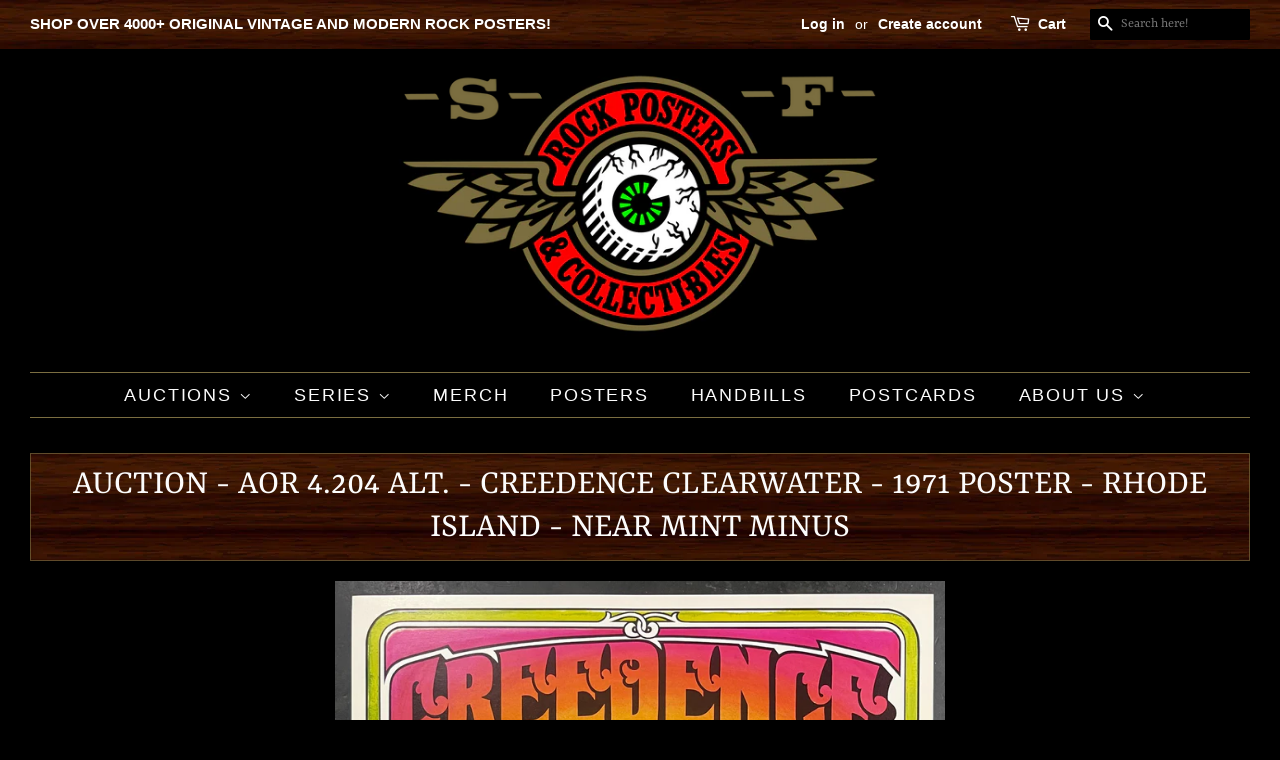

--- FILE ---
content_type: text/html; charset=utf-8
request_url: https://rockposters.com/products/auction-aor-4-204-alt-creedence-clearwater-1971-poster-rhode-island-near-mint-minus
body_size: 23906
content:
<!doctype html>
<!--[if lt IE 7]><html class="no-js lt-ie9 lt-ie8 lt-ie7" lang="en"> <![endif]-->
<!--[if IE 7]><html class="no-js lt-ie9 lt-ie8" lang="en"> <![endif]-->
<!--[if IE 8]><html class="no-js lt-ie9" lang="en"> <![endif]-->
<!--[if IE 9 ]><html class="ie9 no-js"> <![endif]-->
<!--[if (gt IE 9)|!(IE)]><!--> <html class="no-js"> <!--<![endif]-->
<head>
  <!-- Basic page needs ================================================== -->
  <meta charset="utf-8">
  <meta http-equiv="X-UA-Compatible" content="IE=edge,chrome=1">

  
  <link rel="shortcut icon" href="//rockposters.com/cdn/shop/files/SFRockslogo_32x32.jpg?v=1613765843" type="image/png" />
  

  <!-- Title and description ================================================== -->
  <title>
  AUCTION - AOR 4.204 Alt. - Creedence Clearwater - 1971 Poster - Rhode  &ndash; SF Rock Posters &amp; Collectibles
  </title>

  
  <meta name="description" content="Headline Band: Creedence Clearwater RevivalSecond Band: Bo DiddleyThird Band: Tower Of PowerVenue: Rhode Island Auditorium, ProvidenceGraphic Artist: Walker- Parkinson DesignDates: July 15, 1971The condition is near mint-minus. This poster matches the Art of Rock plate 4.204 but is at a different venue. It measures 14&quot;">
  

  <!-- Social meta ================================================== -->
  <!-- /snippets/social-meta-tags.liquid -->




<meta property="og:site_name" content="SF Rock Posters &amp; Collectibles">
<meta property="og:url" content="https://rockposters.com/products/auction-aor-4-204-alt-creedence-clearwater-1971-poster-rhode-island-near-mint-minus">
<meta property="og:title" content="AUCTION - AOR 4.204 Alt. - Creedence Clearwater - 1971 Poster - Rhode Island - Near Mint Minus">
<meta property="og:type" content="product">
<meta property="og:description" content="Headline Band: Creedence Clearwater RevivalSecond Band: Bo DiddleyThird Band: Tower Of PowerVenue: Rhode Island Auditorium, ProvidenceGraphic Artist: Walker- Parkinson DesignDates: July 15, 1971The condition is near mint-minus. This poster matches the Art of Rock plate 4.204 but is at a different venue. It measures 14&quot;">

  <meta property="og:price:amount" content="100.00">
  <meta property="og:price:currency" content="USD">

<meta property="og:image" content="http://rockposters.com/cdn/shop/files/AoR4.204RIMar23_1200x1200.jpg?v=1686348973">
<meta property="og:image:secure_url" content="https://rockposters.com/cdn/shop/files/AoR4.204RIMar23_1200x1200.jpg?v=1686348973">


  <meta name="twitter:site" content="@sfrockposters">

<meta name="twitter:card" content="summary_large_image">
<meta name="twitter:title" content="AUCTION - AOR 4.204 Alt. - Creedence Clearwater - 1971 Poster - Rhode Island - Near Mint Minus">
<meta name="twitter:description" content="Headline Band: Creedence Clearwater RevivalSecond Band: Bo DiddleyThird Band: Tower Of PowerVenue: Rhode Island Auditorium, ProvidenceGraphic Artist: Walker- Parkinson DesignDates: July 15, 1971The condition is near mint-minus. This poster matches the Art of Rock plate 4.204 but is at a different venue. It measures 14&quot;">


  <!-- Helpers ================================================== -->
  <link rel="canonical" href="https://rockposters.com/products/auction-aor-4-204-alt-creedence-clearwater-1971-poster-rhode-island-near-mint-minus">
  <meta name="viewport" content="width=device-width,initial-scale=1">
  <meta name="theme-color" content="#7b6e41">

  <!-- CSS ================================================== -->
  <link href="//rockposters.com/cdn/shop/t/19/assets/timber.scss.css?v=81543692243918734001761974437" rel="stylesheet" type="text/css" media="all" />
  <link href="//rockposters.com/cdn/shop/t/19/assets/theme.scss.css?v=56229132843101916361761974437" rel="stylesheet" type="text/css" media="all" />
  
  <script src="https://ajax.googleapis.com/ajax/libs/jquery/1.10.2/jquery.min.js" type="text/javascript"></script>

  <!-- <script src="https://ajax.googleapis.com/ajax/libs/jquery/1.10.2/jquery.min.js" defer='defer'></script> -->

  <script>
    window.theme = window.theme || {};

    var theme = {
      strings: {
        addToCart: "Add to Cart",
        soldOut: "Sold Out",
        unavailable: "Unavailable",
        zoomClose: "Close (Esc)",
        zoomPrev: "Previous (Left arrow key)",
        zoomNext: "Next (Right arrow key)",
        addressError: "Error looking up that address",
        addressNoResults: "No results for that address",
        addressQueryLimit: "You have exceeded the Google API usage limit. Consider upgrading to a \u003ca href=\"https:\/\/developers.google.com\/maps\/premium\/usage-limits\"\u003ePremium Plan\u003c\/a\u003e.",
        authError: "There was a problem authenticating your Google Maps API Key."
      },
      settings: {
        // Adding some settings to allow the editor to update correctly when they are changed
        enableWideLayout: true,
        typeAccentTransform: true,
        typeAccentSpacing: true,
        baseFontSize: '17px',
        headerBaseFontSize: '36px',
        accentFontSize: '18px'
      },
      variables: {
        mediaQueryMedium: 'screen and (max-width: 768px)',
        bpSmall: false
      },
      moneyFormat: "${{amount}}"
    }

    document.documentElement.className = document.documentElement.className.replace('no-js', 'supports-js');
  </script>

  <!-- Header hook for plugins ================================================== -->
  <script>window.performance && window.performance.mark && window.performance.mark('shopify.content_for_header.start');</script><meta name="google-site-verification" content="Xfy8DpRMJ81_G4b3nJtRFmvzYX64yP0SlnfZ7VLlxkY">
<meta name="google-site-verification" content="3V3dBIrU8458eXvvIrAyL_eyQ7H6lxCcV0H5ZJkwEck">
<meta id="shopify-digital-wallet" name="shopify-digital-wallet" content="/6465323073/digital_wallets/dialog">
<meta name="shopify-checkout-api-token" content="8213a38b09166f0f18f9facbf9917f62">
<meta id="in-context-paypal-metadata" data-shop-id="6465323073" data-venmo-supported="false" data-environment="production" data-locale="en_US" data-paypal-v4="true" data-currency="USD">
<link rel="alternate" type="application/json+oembed" href="https://rockposters.com/products/auction-aor-4-204-alt-creedence-clearwater-1971-poster-rhode-island-near-mint-minus.oembed">
<script async="async" src="/checkouts/internal/preloads.js?locale=en-US"></script>
<link rel="preconnect" href="https://shop.app" crossorigin="anonymous">
<script async="async" src="https://shop.app/checkouts/internal/preloads.js?locale=en-US&shop_id=6465323073" crossorigin="anonymous"></script>
<script id="shopify-features" type="application/json">{"accessToken":"8213a38b09166f0f18f9facbf9917f62","betas":["rich-media-storefront-analytics"],"domain":"rockposters.com","predictiveSearch":true,"shopId":6465323073,"locale":"en"}</script>
<script>var Shopify = Shopify || {};
Shopify.shop = "rockposters.myshopify.com";
Shopify.locale = "en";
Shopify.currency = {"active":"USD","rate":"1.0"};
Shopify.country = "US";
Shopify.theme = {"name":"Custom-Theme-by-Chapin-REVISED-9-18-2024","id":73277964353,"schema_name":"Minimal","schema_version":"8.0.0","theme_store_id":null,"role":"main"};
Shopify.theme.handle = "null";
Shopify.theme.style = {"id":null,"handle":null};
Shopify.cdnHost = "rockposters.com/cdn";
Shopify.routes = Shopify.routes || {};
Shopify.routes.root = "/";</script>
<script type="module">!function(o){(o.Shopify=o.Shopify||{}).modules=!0}(window);</script>
<script>!function(o){function n(){var o=[];function n(){o.push(Array.prototype.slice.apply(arguments))}return n.q=o,n}var t=o.Shopify=o.Shopify||{};t.loadFeatures=n(),t.autoloadFeatures=n()}(window);</script>
<script>
  window.ShopifyPay = window.ShopifyPay || {};
  window.ShopifyPay.apiHost = "shop.app\/pay";
  window.ShopifyPay.redirectState = null;
</script>
<script id="shop-js-analytics" type="application/json">{"pageType":"product"}</script>
<script defer="defer" async type="module" src="//rockposters.com/cdn/shopifycloud/shop-js/modules/v2/client.init-shop-cart-sync_DtuiiIyl.en.esm.js"></script>
<script defer="defer" async type="module" src="//rockposters.com/cdn/shopifycloud/shop-js/modules/v2/chunk.common_CUHEfi5Q.esm.js"></script>
<script type="module">
  await import("//rockposters.com/cdn/shopifycloud/shop-js/modules/v2/client.init-shop-cart-sync_DtuiiIyl.en.esm.js");
await import("//rockposters.com/cdn/shopifycloud/shop-js/modules/v2/chunk.common_CUHEfi5Q.esm.js");

  window.Shopify.SignInWithShop?.initShopCartSync?.({"fedCMEnabled":true,"windoidEnabled":true});

</script>
<script>
  window.Shopify = window.Shopify || {};
  if (!window.Shopify.featureAssets) window.Shopify.featureAssets = {};
  window.Shopify.featureAssets['shop-js'] = {"shop-cart-sync":["modules/v2/client.shop-cart-sync_DFoTY42P.en.esm.js","modules/v2/chunk.common_CUHEfi5Q.esm.js"],"init-fed-cm":["modules/v2/client.init-fed-cm_D2UNy1i2.en.esm.js","modules/v2/chunk.common_CUHEfi5Q.esm.js"],"init-shop-email-lookup-coordinator":["modules/v2/client.init-shop-email-lookup-coordinator_BQEe2rDt.en.esm.js","modules/v2/chunk.common_CUHEfi5Q.esm.js"],"shop-cash-offers":["modules/v2/client.shop-cash-offers_3CTtReFF.en.esm.js","modules/v2/chunk.common_CUHEfi5Q.esm.js","modules/v2/chunk.modal_BewljZkx.esm.js"],"shop-button":["modules/v2/client.shop-button_C6oxCjDL.en.esm.js","modules/v2/chunk.common_CUHEfi5Q.esm.js"],"init-windoid":["modules/v2/client.init-windoid_5pix8xhK.en.esm.js","modules/v2/chunk.common_CUHEfi5Q.esm.js"],"avatar":["modules/v2/client.avatar_BTnouDA3.en.esm.js"],"init-shop-cart-sync":["modules/v2/client.init-shop-cart-sync_DtuiiIyl.en.esm.js","modules/v2/chunk.common_CUHEfi5Q.esm.js"],"shop-toast-manager":["modules/v2/client.shop-toast-manager_BYv_8cH1.en.esm.js","modules/v2/chunk.common_CUHEfi5Q.esm.js"],"pay-button":["modules/v2/client.pay-button_FnF9EIkY.en.esm.js","modules/v2/chunk.common_CUHEfi5Q.esm.js"],"shop-login-button":["modules/v2/client.shop-login-button_CH1KUpOf.en.esm.js","modules/v2/chunk.common_CUHEfi5Q.esm.js","modules/v2/chunk.modal_BewljZkx.esm.js"],"init-customer-accounts-sign-up":["modules/v2/client.init-customer-accounts-sign-up_aj7QGgYS.en.esm.js","modules/v2/client.shop-login-button_CH1KUpOf.en.esm.js","modules/v2/chunk.common_CUHEfi5Q.esm.js","modules/v2/chunk.modal_BewljZkx.esm.js"],"init-shop-for-new-customer-accounts":["modules/v2/client.init-shop-for-new-customer-accounts_NbnYRf_7.en.esm.js","modules/v2/client.shop-login-button_CH1KUpOf.en.esm.js","modules/v2/chunk.common_CUHEfi5Q.esm.js","modules/v2/chunk.modal_BewljZkx.esm.js"],"init-customer-accounts":["modules/v2/client.init-customer-accounts_ppedhqCH.en.esm.js","modules/v2/client.shop-login-button_CH1KUpOf.en.esm.js","modules/v2/chunk.common_CUHEfi5Q.esm.js","modules/v2/chunk.modal_BewljZkx.esm.js"],"shop-follow-button":["modules/v2/client.shop-follow-button_CMIBBa6u.en.esm.js","modules/v2/chunk.common_CUHEfi5Q.esm.js","modules/v2/chunk.modal_BewljZkx.esm.js"],"lead-capture":["modules/v2/client.lead-capture_But0hIyf.en.esm.js","modules/v2/chunk.common_CUHEfi5Q.esm.js","modules/v2/chunk.modal_BewljZkx.esm.js"],"checkout-modal":["modules/v2/client.checkout-modal_BBxc70dQ.en.esm.js","modules/v2/chunk.common_CUHEfi5Q.esm.js","modules/v2/chunk.modal_BewljZkx.esm.js"],"shop-login":["modules/v2/client.shop-login_hM3Q17Kl.en.esm.js","modules/v2/chunk.common_CUHEfi5Q.esm.js","modules/v2/chunk.modal_BewljZkx.esm.js"],"payment-terms":["modules/v2/client.payment-terms_CAtGlQYS.en.esm.js","modules/v2/chunk.common_CUHEfi5Q.esm.js","modules/v2/chunk.modal_BewljZkx.esm.js"]};
</script>
<script>(function() {
  var isLoaded = false;
  function asyncLoad() {
    if (isLoaded) return;
    isLoaded = true;
    var urls = ["https:\/\/files-shpf.uc-lab.com\/productfees\/source.js?mw_productfees_t=1725847830\u0026shop=rockposters.myshopify.com","https:\/\/sp-auction.webkul.com\/js\/wk_shopify_auction.js?shop=rockposters.myshopify.com","https:\/\/sp-auction.webkul.com\/js\/wk_auction_category.js?shop=rockposters.myshopify.com","https:\/\/cdn.nfcube.com\/6d578ac85d536afb8adde0da0c2a283c.js?shop=rockposters.myshopify.com","\/\/cdn.shopify.com\/proxy\/105753a75003f00b0c0255f81a338fabc894d484054b52e5ea1c5221e17946ec\/static.cdn.printful.com\/static\/js\/external\/shopify-product-customizer.js?v=0.28\u0026shop=rockposters.myshopify.com\u0026sp-cache-control=cHVibGljLCBtYXgtYWdlPTkwMA"];
    for (var i = 0; i < urls.length; i++) {
      var s = document.createElement('script');
      s.type = 'text/javascript';
      s.async = true;
      s.src = urls[i];
      var x = document.getElementsByTagName('script')[0];
      x.parentNode.insertBefore(s, x);
    }
  };
  if(window.attachEvent) {
    window.attachEvent('onload', asyncLoad);
  } else {
    window.addEventListener('load', asyncLoad, false);
  }
})();</script>
<script id="__st">var __st={"a":6465323073,"offset":-28800,"reqid":"1ea6f8d2-2deb-46c2-bb52-6eb44dd15e2e-1766660599","pageurl":"rockposters.com\/products\/auction-aor-4-204-alt-creedence-clearwater-1971-poster-rhode-island-near-mint-minus","u":"83cdd53a1ca3","p":"product","rtyp":"product","rid":8368862232855};</script>
<script>window.ShopifyPaypalV4VisibilityTracking = true;</script>
<script id="captcha-bootstrap">!function(){'use strict';const t='contact',e='account',n='new_comment',o=[[t,t],['blogs',n],['comments',n],[t,'customer']],c=[[e,'customer_login'],[e,'guest_login'],[e,'recover_customer_password'],[e,'create_customer']],r=t=>t.map((([t,e])=>`form[action*='/${t}']:not([data-nocaptcha='true']) input[name='form_type'][value='${e}']`)).join(','),a=t=>()=>t?[...document.querySelectorAll(t)].map((t=>t.form)):[];function s(){const t=[...o],e=r(t);return a(e)}const i='password',u='form_key',d=['recaptcha-v3-token','g-recaptcha-response','h-captcha-response',i],f=()=>{try{return window.sessionStorage}catch{return}},m='__shopify_v',_=t=>t.elements[u];function p(t,e,n=!1){try{const o=window.sessionStorage,c=JSON.parse(o.getItem(e)),{data:r}=function(t){const{data:e,action:n}=t;return t[m]||n?{data:e,action:n}:{data:t,action:n}}(c);for(const[e,n]of Object.entries(r))t.elements[e]&&(t.elements[e].value=n);n&&o.removeItem(e)}catch(o){console.error('form repopulation failed',{error:o})}}const l='form_type',E='cptcha';function T(t){t.dataset[E]=!0}const w=window,h=w.document,L='Shopify',v='ce_forms',y='captcha';let A=!1;((t,e)=>{const n=(g='f06e6c50-85a8-45c8-87d0-21a2b65856fe',I='https://cdn.shopify.com/shopifycloud/storefront-forms-hcaptcha/ce_storefront_forms_captcha_hcaptcha.v1.5.2.iife.js',D={infoText:'Protected by hCaptcha',privacyText:'Privacy',termsText:'Terms'},(t,e,n)=>{const o=w[L][v],c=o.bindForm;if(c)return c(t,g,e,D).then(n);var r;o.q.push([[t,g,e,D],n]),r=I,A||(h.body.append(Object.assign(h.createElement('script'),{id:'captcha-provider',async:!0,src:r})),A=!0)});var g,I,D;w[L]=w[L]||{},w[L][v]=w[L][v]||{},w[L][v].q=[],w[L][y]=w[L][y]||{},w[L][y].protect=function(t,e){n(t,void 0,e),T(t)},Object.freeze(w[L][y]),function(t,e,n,w,h,L){const[v,y,A,g]=function(t,e,n){const i=e?o:[],u=t?c:[],d=[...i,...u],f=r(d),m=r(i),_=r(d.filter((([t,e])=>n.includes(e))));return[a(f),a(m),a(_),s()]}(w,h,L),I=t=>{const e=t.target;return e instanceof HTMLFormElement?e:e&&e.form},D=t=>v().includes(t);t.addEventListener('submit',(t=>{const e=I(t);if(!e)return;const n=D(e)&&!e.dataset.hcaptchaBound&&!e.dataset.recaptchaBound,o=_(e),c=g().includes(e)&&(!o||!o.value);(n||c)&&t.preventDefault(),c&&!n&&(function(t){try{if(!f())return;!function(t){const e=f();if(!e)return;const n=_(t);if(!n)return;const o=n.value;o&&e.removeItem(o)}(t);const e=Array.from(Array(32),(()=>Math.random().toString(36)[2])).join('');!function(t,e){_(t)||t.append(Object.assign(document.createElement('input'),{type:'hidden',name:u})),t.elements[u].value=e}(t,e),function(t,e){const n=f();if(!n)return;const o=[...t.querySelectorAll(`input[type='${i}']`)].map((({name:t})=>t)),c=[...d,...o],r={};for(const[a,s]of new FormData(t).entries())c.includes(a)||(r[a]=s);n.setItem(e,JSON.stringify({[m]:1,action:t.action,data:r}))}(t,e)}catch(e){console.error('failed to persist form',e)}}(e),e.submit())}));const S=(t,e)=>{t&&!t.dataset[E]&&(n(t,e.some((e=>e===t))),T(t))};for(const o of['focusin','change'])t.addEventListener(o,(t=>{const e=I(t);D(e)&&S(e,y())}));const B=e.get('form_key'),M=e.get(l),P=B&&M;t.addEventListener('DOMContentLoaded',(()=>{const t=y();if(P)for(const e of t)e.elements[l].value===M&&p(e,B);[...new Set([...A(),...v().filter((t=>'true'===t.dataset.shopifyCaptcha))])].forEach((e=>S(e,t)))}))}(h,new URLSearchParams(w.location.search),n,t,e,['guest_login'])})(!0,!0)}();</script>
<script integrity="sha256-4kQ18oKyAcykRKYeNunJcIwy7WH5gtpwJnB7kiuLZ1E=" data-source-attribution="shopify.loadfeatures" defer="defer" src="//rockposters.com/cdn/shopifycloud/storefront/assets/storefront/load_feature-a0a9edcb.js" crossorigin="anonymous"></script>
<script crossorigin="anonymous" defer="defer" src="//rockposters.com/cdn/shopifycloud/storefront/assets/shopify_pay/storefront-65b4c6d7.js?v=20250812"></script>
<script data-source-attribution="shopify.dynamic_checkout.dynamic.init">var Shopify=Shopify||{};Shopify.PaymentButton=Shopify.PaymentButton||{isStorefrontPortableWallets:!0,init:function(){window.Shopify.PaymentButton.init=function(){};var t=document.createElement("script");t.src="https://rockposters.com/cdn/shopifycloud/portable-wallets/latest/portable-wallets.en.js",t.type="module",document.head.appendChild(t)}};
</script>
<script data-source-attribution="shopify.dynamic_checkout.buyer_consent">
  function portableWalletsHideBuyerConsent(e){var t=document.getElementById("shopify-buyer-consent"),n=document.getElementById("shopify-subscription-policy-button");t&&n&&(t.classList.add("hidden"),t.setAttribute("aria-hidden","true"),n.removeEventListener("click",e))}function portableWalletsShowBuyerConsent(e){var t=document.getElementById("shopify-buyer-consent"),n=document.getElementById("shopify-subscription-policy-button");t&&n&&(t.classList.remove("hidden"),t.removeAttribute("aria-hidden"),n.addEventListener("click",e))}window.Shopify?.PaymentButton&&(window.Shopify.PaymentButton.hideBuyerConsent=portableWalletsHideBuyerConsent,window.Shopify.PaymentButton.showBuyerConsent=portableWalletsShowBuyerConsent);
</script>
<script data-source-attribution="shopify.dynamic_checkout.cart.bootstrap">document.addEventListener("DOMContentLoaded",(function(){function t(){return document.querySelector("shopify-accelerated-checkout-cart, shopify-accelerated-checkout")}if(t())Shopify.PaymentButton.init();else{new MutationObserver((function(e,n){t()&&(Shopify.PaymentButton.init(),n.disconnect())})).observe(document.body,{childList:!0,subtree:!0})}}));
</script>
<link id="shopify-accelerated-checkout-styles" rel="stylesheet" media="screen" href="https://rockposters.com/cdn/shopifycloud/portable-wallets/latest/accelerated-checkout-backwards-compat.css" crossorigin="anonymous">
<style id="shopify-accelerated-checkout-cart">
        #shopify-buyer-consent {
  margin-top: 1em;
  display: inline-block;
  width: 100%;
}

#shopify-buyer-consent.hidden {
  display: none;
}

#shopify-subscription-policy-button {
  background: none;
  border: none;
  padding: 0;
  text-decoration: underline;
  font-size: inherit;
  cursor: pointer;
}

#shopify-subscription-policy-button::before {
  box-shadow: none;
}

      </style>

<script>window.performance && window.performance.mark && window.performance.mark('shopify.content_for_header.end');</script>

  
<!--[if lt IE 9]>
<script src="//cdnjs.cloudflare.com/ajax/libs/html5shiv/3.7.2/html5shiv.min.js" type="text/javascript"></script>
<![endif]-->


  

  <!--[if (gt IE 9)|!(IE)]><!--><script src="//rockposters.com/cdn/shop/t/19/assets/lazysizes.min.js?v=177476512571513845041564377304" async="async"></script><!--<![endif]-->
  <!--[if lte IE 9]><script src="//rockposters.com/cdn/shop/t/19/assets/lazysizes.min.js?v=177476512571513845041564377304"></script><![endif]-->

  
  

  <meta name="google-site-verification" content="fMtqVeYgHpN-sB1SBxcpSAhMKb-_kmgz7Vtr-AP-JOE" />
<link href="https://monorail-edge.shopifysvc.com" rel="dns-prefetch">
<script>(function(){if ("sendBeacon" in navigator && "performance" in window) {try {var session_token_from_headers = performance.getEntriesByType('navigation')[0].serverTiming.find(x => x.name == '_s').description;} catch {var session_token_from_headers = undefined;}var session_cookie_matches = document.cookie.match(/_shopify_s=([^;]*)/);var session_token_from_cookie = session_cookie_matches && session_cookie_matches.length === 2 ? session_cookie_matches[1] : "";var session_token = session_token_from_headers || session_token_from_cookie || "";function handle_abandonment_event(e) {var entries = performance.getEntries().filter(function(entry) {return /monorail-edge.shopifysvc.com/.test(entry.name);});if (!window.abandonment_tracked && entries.length === 0) {window.abandonment_tracked = true;var currentMs = Date.now();var navigation_start = performance.timing.navigationStart;var payload = {shop_id: 6465323073,url: window.location.href,navigation_start,duration: currentMs - navigation_start,session_token,page_type: "product"};window.navigator.sendBeacon("https://monorail-edge.shopifysvc.com/v1/produce", JSON.stringify({schema_id: "online_store_buyer_site_abandonment/1.1",payload: payload,metadata: {event_created_at_ms: currentMs,event_sent_at_ms: currentMs}}));}}window.addEventListener('pagehide', handle_abandonment_event);}}());</script>
<script id="web-pixels-manager-setup">(function e(e,d,r,n,o){if(void 0===o&&(o={}),!Boolean(null===(a=null===(i=window.Shopify)||void 0===i?void 0:i.analytics)||void 0===a?void 0:a.replayQueue)){var i,a;window.Shopify=window.Shopify||{};var t=window.Shopify;t.analytics=t.analytics||{};var s=t.analytics;s.replayQueue=[],s.publish=function(e,d,r){return s.replayQueue.push([e,d,r]),!0};try{self.performance.mark("wpm:start")}catch(e){}var l=function(){var e={modern:/Edge?\/(1{2}[4-9]|1[2-9]\d|[2-9]\d{2}|\d{4,})\.\d+(\.\d+|)|Firefox\/(1{2}[4-9]|1[2-9]\d|[2-9]\d{2}|\d{4,})\.\d+(\.\d+|)|Chrom(ium|e)\/(9{2}|\d{3,})\.\d+(\.\d+|)|(Maci|X1{2}).+ Version\/(15\.\d+|(1[6-9]|[2-9]\d|\d{3,})\.\d+)([,.]\d+|)( \(\w+\)|)( Mobile\/\w+|) Safari\/|Chrome.+OPR\/(9{2}|\d{3,})\.\d+\.\d+|(CPU[ +]OS|iPhone[ +]OS|CPU[ +]iPhone|CPU IPhone OS|CPU iPad OS)[ +]+(15[._]\d+|(1[6-9]|[2-9]\d|\d{3,})[._]\d+)([._]\d+|)|Android:?[ /-](13[3-9]|1[4-9]\d|[2-9]\d{2}|\d{4,})(\.\d+|)(\.\d+|)|Android.+Firefox\/(13[5-9]|1[4-9]\d|[2-9]\d{2}|\d{4,})\.\d+(\.\d+|)|Android.+Chrom(ium|e)\/(13[3-9]|1[4-9]\d|[2-9]\d{2}|\d{4,})\.\d+(\.\d+|)|SamsungBrowser\/([2-9]\d|\d{3,})\.\d+/,legacy:/Edge?\/(1[6-9]|[2-9]\d|\d{3,})\.\d+(\.\d+|)|Firefox\/(5[4-9]|[6-9]\d|\d{3,})\.\d+(\.\d+|)|Chrom(ium|e)\/(5[1-9]|[6-9]\d|\d{3,})\.\d+(\.\d+|)([\d.]+$|.*Safari\/(?![\d.]+ Edge\/[\d.]+$))|(Maci|X1{2}).+ Version\/(10\.\d+|(1[1-9]|[2-9]\d|\d{3,})\.\d+)([,.]\d+|)( \(\w+\)|)( Mobile\/\w+|) Safari\/|Chrome.+OPR\/(3[89]|[4-9]\d|\d{3,})\.\d+\.\d+|(CPU[ +]OS|iPhone[ +]OS|CPU[ +]iPhone|CPU IPhone OS|CPU iPad OS)[ +]+(10[._]\d+|(1[1-9]|[2-9]\d|\d{3,})[._]\d+)([._]\d+|)|Android:?[ /-](13[3-9]|1[4-9]\d|[2-9]\d{2}|\d{4,})(\.\d+|)(\.\d+|)|Mobile Safari.+OPR\/([89]\d|\d{3,})\.\d+\.\d+|Android.+Firefox\/(13[5-9]|1[4-9]\d|[2-9]\d{2}|\d{4,})\.\d+(\.\d+|)|Android.+Chrom(ium|e)\/(13[3-9]|1[4-9]\d|[2-9]\d{2}|\d{4,})\.\d+(\.\d+|)|Android.+(UC? ?Browser|UCWEB|U3)[ /]?(15\.([5-9]|\d{2,})|(1[6-9]|[2-9]\d|\d{3,})\.\d+)\.\d+|SamsungBrowser\/(5\.\d+|([6-9]|\d{2,})\.\d+)|Android.+MQ{2}Browser\/(14(\.(9|\d{2,})|)|(1[5-9]|[2-9]\d|\d{3,})(\.\d+|))(\.\d+|)|K[Aa][Ii]OS\/(3\.\d+|([4-9]|\d{2,})\.\d+)(\.\d+|)/},d=e.modern,r=e.legacy,n=navigator.userAgent;return n.match(d)?"modern":n.match(r)?"legacy":"unknown"}(),u="modern"===l?"modern":"legacy",c=(null!=n?n:{modern:"",legacy:""})[u],f=function(e){return[e.baseUrl,"/wpm","/b",e.hashVersion,"modern"===e.buildTarget?"m":"l",".js"].join("")}({baseUrl:d,hashVersion:r,buildTarget:u}),m=function(e){var d=e.version,r=e.bundleTarget,n=e.surface,o=e.pageUrl,i=e.monorailEndpoint;return{emit:function(e){var a=e.status,t=e.errorMsg,s=(new Date).getTime(),l=JSON.stringify({metadata:{event_sent_at_ms:s},events:[{schema_id:"web_pixels_manager_load/3.1",payload:{version:d,bundle_target:r,page_url:o,status:a,surface:n,error_msg:t},metadata:{event_created_at_ms:s}}]});if(!i)return console&&console.warn&&console.warn("[Web Pixels Manager] No Monorail endpoint provided, skipping logging."),!1;try{return self.navigator.sendBeacon.bind(self.navigator)(i,l)}catch(e){}var u=new XMLHttpRequest;try{return u.open("POST",i,!0),u.setRequestHeader("Content-Type","text/plain"),u.send(l),!0}catch(e){return console&&console.warn&&console.warn("[Web Pixels Manager] Got an unhandled error while logging to Monorail."),!1}}}}({version:r,bundleTarget:l,surface:e.surface,pageUrl:self.location.href,monorailEndpoint:e.monorailEndpoint});try{o.browserTarget=l,function(e){var d=e.src,r=e.async,n=void 0===r||r,o=e.onload,i=e.onerror,a=e.sri,t=e.scriptDataAttributes,s=void 0===t?{}:t,l=document.createElement("script"),u=document.querySelector("head"),c=document.querySelector("body");if(l.async=n,l.src=d,a&&(l.integrity=a,l.crossOrigin="anonymous"),s)for(var f in s)if(Object.prototype.hasOwnProperty.call(s,f))try{l.dataset[f]=s[f]}catch(e){}if(o&&l.addEventListener("load",o),i&&l.addEventListener("error",i),u)u.appendChild(l);else{if(!c)throw new Error("Did not find a head or body element to append the script");c.appendChild(l)}}({src:f,async:!0,onload:function(){if(!function(){var e,d;return Boolean(null===(d=null===(e=window.Shopify)||void 0===e?void 0:e.analytics)||void 0===d?void 0:d.initialized)}()){var d=window.webPixelsManager.init(e)||void 0;if(d){var r=window.Shopify.analytics;r.replayQueue.forEach((function(e){var r=e[0],n=e[1],o=e[2];d.publishCustomEvent(r,n,o)})),r.replayQueue=[],r.publish=d.publishCustomEvent,r.visitor=d.visitor,r.initialized=!0}}},onerror:function(){return m.emit({status:"failed",errorMsg:"".concat(f," has failed to load")})},sri:function(e){var d=/^sha384-[A-Za-z0-9+/=]+$/;return"string"==typeof e&&d.test(e)}(c)?c:"",scriptDataAttributes:o}),m.emit({status:"loading"})}catch(e){m.emit({status:"failed",errorMsg:(null==e?void 0:e.message)||"Unknown error"})}}})({shopId: 6465323073,storefrontBaseUrl: "https://rockposters.com",extensionsBaseUrl: "https://extensions.shopifycdn.com/cdn/shopifycloud/web-pixels-manager",monorailEndpoint: "https://monorail-edge.shopifysvc.com/unstable/produce_batch",surface: "storefront-renderer",enabledBetaFlags: ["2dca8a86","a0d5f9d2"],webPixelsConfigList: [{"id":"741966103","configuration":"{\"config\":\"{\\\"pixel_id\\\":\\\"G-C6GZ2XLC62\\\",\\\"target_country\\\":\\\"US\\\",\\\"gtag_events\\\":[{\\\"type\\\":\\\"search\\\",\\\"action_label\\\":[\\\"G-C6GZ2XLC62\\\",\\\"AW-676345534\\\/GGN0CK7407kBEL7twMIC\\\"]},{\\\"type\\\":\\\"begin_checkout\\\",\\\"action_label\\\":[\\\"G-C6GZ2XLC62\\\",\\\"AW-676345534\\\/dLhyCKv407kBEL7twMIC\\\"]},{\\\"type\\\":\\\"view_item\\\",\\\"action_label\\\":[\\\"G-C6GZ2XLC62\\\",\\\"AW-676345534\\\/83q4CKX407kBEL7twMIC\\\",\\\"MC-8J0EKMNRGF\\\"]},{\\\"type\\\":\\\"purchase\\\",\\\"action_label\\\":[\\\"G-C6GZ2XLC62\\\",\\\"AW-676345534\\\/qGFiCKL407kBEL7twMIC\\\",\\\"MC-8J0EKMNRGF\\\"]},{\\\"type\\\":\\\"page_view\\\",\\\"action_label\\\":[\\\"G-C6GZ2XLC62\\\",\\\"AW-676345534\\\/9ZjQCJ_407kBEL7twMIC\\\",\\\"MC-8J0EKMNRGF\\\"]},{\\\"type\\\":\\\"add_payment_info\\\",\\\"action_label\\\":[\\\"G-C6GZ2XLC62\\\",\\\"AW-676345534\\\/FUrLCKn507kBEL7twMIC\\\"]},{\\\"type\\\":\\\"add_to_cart\\\",\\\"action_label\\\":[\\\"G-C6GZ2XLC62\\\",\\\"AW-676345534\\\/aGPuCKj407kBEL7twMIC\\\"]}],\\\"enable_monitoring_mode\\\":false}\"}","eventPayloadVersion":"v1","runtimeContext":"OPEN","scriptVersion":"b2a88bafab3e21179ed38636efcd8a93","type":"APP","apiClientId":1780363,"privacyPurposes":[],"dataSharingAdjustments":{"protectedCustomerApprovalScopes":["read_customer_address","read_customer_email","read_customer_name","read_customer_personal_data","read_customer_phone"]}},{"id":"400392471","configuration":"{\"pixel_id\":\"414509755728202\",\"pixel_type\":\"facebook_pixel\",\"metaapp_system_user_token\":\"-\"}","eventPayloadVersion":"v1","runtimeContext":"OPEN","scriptVersion":"ca16bc87fe92b6042fbaa3acc2fbdaa6","type":"APP","apiClientId":2329312,"privacyPurposes":["ANALYTICS","MARKETING","SALE_OF_DATA"],"dataSharingAdjustments":{"protectedCustomerApprovalScopes":["read_customer_address","read_customer_email","read_customer_name","read_customer_personal_data","read_customer_phone"]}},{"id":"214663447","configuration":"{\"tagID\":\"2614010306764\"}","eventPayloadVersion":"v1","runtimeContext":"STRICT","scriptVersion":"18031546ee651571ed29edbe71a3550b","type":"APP","apiClientId":3009811,"privacyPurposes":["ANALYTICS","MARKETING","SALE_OF_DATA"],"dataSharingAdjustments":{"protectedCustomerApprovalScopes":["read_customer_address","read_customer_email","read_customer_name","read_customer_personal_data","read_customer_phone"]}},{"id":"shopify-app-pixel","configuration":"{}","eventPayloadVersion":"v1","runtimeContext":"STRICT","scriptVersion":"0450","apiClientId":"shopify-pixel","type":"APP","privacyPurposes":["ANALYTICS","MARKETING"]},{"id":"shopify-custom-pixel","eventPayloadVersion":"v1","runtimeContext":"LAX","scriptVersion":"0450","apiClientId":"shopify-pixel","type":"CUSTOM","privacyPurposes":["ANALYTICS","MARKETING"]}],isMerchantRequest: false,initData: {"shop":{"name":"SF Rock Posters \u0026 Collectibles","paymentSettings":{"currencyCode":"USD"},"myshopifyDomain":"rockposters.myshopify.com","countryCode":"US","storefrontUrl":"https:\/\/rockposters.com"},"customer":null,"cart":null,"checkout":null,"productVariants":[{"price":{"amount":100.0,"currencyCode":"USD"},"product":{"title":"AUCTION - AOR 4.204 Alt. - Creedence Clearwater - 1971 Poster - Rhode Island - Near Mint Minus","vendor":"RockPosters Auctions","id":"8368862232855","untranslatedTitle":"AUCTION - AOR 4.204 Alt. - Creedence Clearwater - 1971 Poster - Rhode Island - Near Mint Minus","url":"\/products\/auction-aor-4-204-alt-creedence-clearwater-1971-poster-rhode-island-near-mint-minus","type":"Posters"},"id":"45381828346135","image":{"src":"\/\/rockposters.com\/cdn\/shop\/files\/AoR4.204RIMar23.jpg?v=1686348973"},"sku":"","title":"Default Title","untranslatedTitle":"Default Title"}],"purchasingCompany":null},},"https://rockposters.com/cdn","da62cc92w68dfea28pcf9825a4m392e00d0",{"modern":"","legacy":""},{"shopId":"6465323073","storefrontBaseUrl":"https:\/\/rockposters.com","extensionBaseUrl":"https:\/\/extensions.shopifycdn.com\/cdn\/shopifycloud\/web-pixels-manager","surface":"storefront-renderer","enabledBetaFlags":"[\"2dca8a86\", \"a0d5f9d2\"]","isMerchantRequest":"false","hashVersion":"da62cc92w68dfea28pcf9825a4m392e00d0","publish":"custom","events":"[[\"page_viewed\",{}],[\"product_viewed\",{\"productVariant\":{\"price\":{\"amount\":100.0,\"currencyCode\":\"USD\"},\"product\":{\"title\":\"AUCTION - AOR 4.204 Alt. - Creedence Clearwater - 1971 Poster - Rhode Island - Near Mint Minus\",\"vendor\":\"RockPosters Auctions\",\"id\":\"8368862232855\",\"untranslatedTitle\":\"AUCTION - AOR 4.204 Alt. - Creedence Clearwater - 1971 Poster - Rhode Island - Near Mint Minus\",\"url\":\"\/products\/auction-aor-4-204-alt-creedence-clearwater-1971-poster-rhode-island-near-mint-minus\",\"type\":\"Posters\"},\"id\":\"45381828346135\",\"image\":{\"src\":\"\/\/rockposters.com\/cdn\/shop\/files\/AoR4.204RIMar23.jpg?v=1686348973\"},\"sku\":\"\",\"title\":\"Default Title\",\"untranslatedTitle\":\"Default Title\"}}]]"});</script><script>
  window.ShopifyAnalytics = window.ShopifyAnalytics || {};
  window.ShopifyAnalytics.meta = window.ShopifyAnalytics.meta || {};
  window.ShopifyAnalytics.meta.currency = 'USD';
  var meta = {"product":{"id":8368862232855,"gid":"gid:\/\/shopify\/Product\/8368862232855","vendor":"RockPosters Auctions","type":"Posters","handle":"auction-aor-4-204-alt-creedence-clearwater-1971-poster-rhode-island-near-mint-minus","variants":[{"id":45381828346135,"price":10000,"name":"AUCTION - AOR 4.204 Alt. - Creedence Clearwater - 1971 Poster - Rhode Island - Near Mint Minus","public_title":null,"sku":""}],"remote":false},"page":{"pageType":"product","resourceType":"product","resourceId":8368862232855,"requestId":"1ea6f8d2-2deb-46c2-bb52-6eb44dd15e2e-1766660599"}};
  for (var attr in meta) {
    window.ShopifyAnalytics.meta[attr] = meta[attr];
  }
</script>
<script class="analytics">
  (function () {
    var customDocumentWrite = function(content) {
      var jquery = null;

      if (window.jQuery) {
        jquery = window.jQuery;
      } else if (window.Checkout && window.Checkout.$) {
        jquery = window.Checkout.$;
      }

      if (jquery) {
        jquery('body').append(content);
      }
    };

    var hasLoggedConversion = function(token) {
      if (token) {
        return document.cookie.indexOf('loggedConversion=' + token) !== -1;
      }
      return false;
    }

    var setCookieIfConversion = function(token) {
      if (token) {
        var twoMonthsFromNow = new Date(Date.now());
        twoMonthsFromNow.setMonth(twoMonthsFromNow.getMonth() + 2);

        document.cookie = 'loggedConversion=' + token + '; expires=' + twoMonthsFromNow;
      }
    }

    var trekkie = window.ShopifyAnalytics.lib = window.trekkie = window.trekkie || [];
    if (trekkie.integrations) {
      return;
    }
    trekkie.methods = [
      'identify',
      'page',
      'ready',
      'track',
      'trackForm',
      'trackLink'
    ];
    trekkie.factory = function(method) {
      return function() {
        var args = Array.prototype.slice.call(arguments);
        args.unshift(method);
        trekkie.push(args);
        return trekkie;
      };
    };
    for (var i = 0; i < trekkie.methods.length; i++) {
      var key = trekkie.methods[i];
      trekkie[key] = trekkie.factory(key);
    }
    trekkie.load = function(config) {
      trekkie.config = config || {};
      trekkie.config.initialDocumentCookie = document.cookie;
      var first = document.getElementsByTagName('script')[0];
      var script = document.createElement('script');
      script.type = 'text/javascript';
      script.onerror = function(e) {
        var scriptFallback = document.createElement('script');
        scriptFallback.type = 'text/javascript';
        scriptFallback.onerror = function(error) {
                var Monorail = {
      produce: function produce(monorailDomain, schemaId, payload) {
        var currentMs = new Date().getTime();
        var event = {
          schema_id: schemaId,
          payload: payload,
          metadata: {
            event_created_at_ms: currentMs,
            event_sent_at_ms: currentMs
          }
        };
        return Monorail.sendRequest("https://" + monorailDomain + "/v1/produce", JSON.stringify(event));
      },
      sendRequest: function sendRequest(endpointUrl, payload) {
        // Try the sendBeacon API
        if (window && window.navigator && typeof window.navigator.sendBeacon === 'function' && typeof window.Blob === 'function' && !Monorail.isIos12()) {
          var blobData = new window.Blob([payload], {
            type: 'text/plain'
          });

          if (window.navigator.sendBeacon(endpointUrl, blobData)) {
            return true;
          } // sendBeacon was not successful

        } // XHR beacon

        var xhr = new XMLHttpRequest();

        try {
          xhr.open('POST', endpointUrl);
          xhr.setRequestHeader('Content-Type', 'text/plain');
          xhr.send(payload);
        } catch (e) {
          console.log(e);
        }

        return false;
      },
      isIos12: function isIos12() {
        return window.navigator.userAgent.lastIndexOf('iPhone; CPU iPhone OS 12_') !== -1 || window.navigator.userAgent.lastIndexOf('iPad; CPU OS 12_') !== -1;
      }
    };
    Monorail.produce('monorail-edge.shopifysvc.com',
      'trekkie_storefront_load_errors/1.1',
      {shop_id: 6465323073,
      theme_id: 73277964353,
      app_name: "storefront",
      context_url: window.location.href,
      source_url: "//rockposters.com/cdn/s/trekkie.storefront.8f32c7f0b513e73f3235c26245676203e1209161.min.js"});

        };
        scriptFallback.async = true;
        scriptFallback.src = '//rockposters.com/cdn/s/trekkie.storefront.8f32c7f0b513e73f3235c26245676203e1209161.min.js';
        first.parentNode.insertBefore(scriptFallback, first);
      };
      script.async = true;
      script.src = '//rockposters.com/cdn/s/trekkie.storefront.8f32c7f0b513e73f3235c26245676203e1209161.min.js';
      first.parentNode.insertBefore(script, first);
    };
    trekkie.load(
      {"Trekkie":{"appName":"storefront","development":false,"defaultAttributes":{"shopId":6465323073,"isMerchantRequest":null,"themeId":73277964353,"themeCityHash":"9541165683106735423","contentLanguage":"en","currency":"USD","eventMetadataId":"2df0afbb-2fd9-4900-aad6-10095d714b58"},"isServerSideCookieWritingEnabled":true,"monorailRegion":"shop_domain","enabledBetaFlags":["65f19447"]},"Session Attribution":{},"S2S":{"facebookCapiEnabled":false,"source":"trekkie-storefront-renderer","apiClientId":580111}}
    );

    var loaded = false;
    trekkie.ready(function() {
      if (loaded) return;
      loaded = true;

      window.ShopifyAnalytics.lib = window.trekkie;

      var originalDocumentWrite = document.write;
      document.write = customDocumentWrite;
      try { window.ShopifyAnalytics.merchantGoogleAnalytics.call(this); } catch(error) {};
      document.write = originalDocumentWrite;

      window.ShopifyAnalytics.lib.page(null,{"pageType":"product","resourceType":"product","resourceId":8368862232855,"requestId":"1ea6f8d2-2deb-46c2-bb52-6eb44dd15e2e-1766660599","shopifyEmitted":true});

      var match = window.location.pathname.match(/checkouts\/(.+)\/(thank_you|post_purchase)/)
      var token = match? match[1]: undefined;
      if (!hasLoggedConversion(token)) {
        setCookieIfConversion(token);
        window.ShopifyAnalytics.lib.track("Viewed Product",{"currency":"USD","variantId":45381828346135,"productId":8368862232855,"productGid":"gid:\/\/shopify\/Product\/8368862232855","name":"AUCTION - AOR 4.204 Alt. - Creedence Clearwater - 1971 Poster - Rhode Island - Near Mint Minus","price":"100.00","sku":"","brand":"RockPosters Auctions","variant":null,"category":"Posters","nonInteraction":true,"remote":false},undefined,undefined,{"shopifyEmitted":true});
      window.ShopifyAnalytics.lib.track("monorail:\/\/trekkie_storefront_viewed_product\/1.1",{"currency":"USD","variantId":45381828346135,"productId":8368862232855,"productGid":"gid:\/\/shopify\/Product\/8368862232855","name":"AUCTION - AOR 4.204 Alt. - Creedence Clearwater - 1971 Poster - Rhode Island - Near Mint Minus","price":"100.00","sku":"","brand":"RockPosters Auctions","variant":null,"category":"Posters","nonInteraction":true,"remote":false,"referer":"https:\/\/rockposters.com\/products\/auction-aor-4-204-alt-creedence-clearwater-1971-poster-rhode-island-near-mint-minus"});
      }
    });


        var eventsListenerScript = document.createElement('script');
        eventsListenerScript.async = true;
        eventsListenerScript.src = "//rockposters.com/cdn/shopifycloud/storefront/assets/shop_events_listener-3da45d37.js";
        document.getElementsByTagName('head')[0].appendChild(eventsListenerScript);

})();</script>
<script
  defer
  src="https://rockposters.com/cdn/shopifycloud/perf-kit/shopify-perf-kit-2.1.2.min.js"
  data-application="storefront-renderer"
  data-shop-id="6465323073"
  data-render-region="gcp-us-central1"
  data-page-type="product"
  data-theme-instance-id="73277964353"
  data-theme-name="Minimal"
  data-theme-version="8.0.0"
  data-monorail-region="shop_domain"
  data-resource-timing-sampling-rate="10"
  data-shs="true"
  data-shs-beacon="true"
  data-shs-export-with-fetch="true"
  data-shs-logs-sample-rate="1"
  data-shs-beacon-endpoint="https://rockposters.com/api/collect"
></script>
</head>

<body id="auction-aor-4-204-alt-creedence-clearwater-1971-poster-rhode" class="template-product" >
<input type="hidden" name="ms_customer_id" id="ms_customer_id" value="0" /><!-- PF EDT START -->
<script type='text/javascript'>var pfEdt = 0;</script>
<!-- PF EDT END -->
<style>  </style>
</body>
  <div id="shopify-section-header" class="shopify-section"><style>
  .logo__image-wrapper {
   /* max-width: 200px;*/
    max-width: 500px;
  }
  /*================= If logo is above navigation ================== */
  
    .site-nav {
      
        border-top: 1px solid #7b6e41;
        border-bottom: 1px solid #7b6e41;
      
      margin-top: 30px;
    }

    
      .logo__image-wrapper {
        margin: 0 auto;
      }
    
  

  /*============ If logo is on the same line as navigation ============ */
  


  
</style>

<div data-section-id="header" data-section-type="header-section">
  <div class="header-bar">
    <div class="wrapper medium-down--hide">
      <div class="post-large--display-table">

        
          <div class="header-bar__left post-large--display-table-cell">

            

            

            
              <div class="header-bar__module header-bar__message">
                
                  <a href="https://rockposters.myshopify.com/collections/all">
                
                  SHOP OVER 4000+ ORIGINAL VINTAGE AND MODERN ROCK POSTERS!
                
                  </a>
                
              </div>
            

          </div>
        

        <div class="header-bar__right post-large--display-table-cell">

          
            <ul class="header-bar__module header-bar__module--list">
              
                 <!-- <li>
                  <a href="/pages/wishlist">My Watch List</a>
                </li> -->
                <li>
                  <a href="/account/login" id="customer_login_link">Log in</a>
                </li>
                <li>or</li>
                <li>
                  <a href="/account/register" id="customer_register_link">Create account</a>
                </li>
              
            </ul>
          

          <div class="header-bar__module">
            <span class="header-bar__sep" aria-hidden="true"></span>
            <a href="/cart" class="cart-page-link">
              <span class="icon icon-cart header-bar__cart-icon" aria-hidden="true"></span>
            </a>
          </div>

          <div class="header-bar__module">
            <a href="/cart" class="cart-page-link">
              Cart
              <span class="cart-count header-bar__cart-count hidden-count">0</span>
            </a>
          </div>

          
            
              <div class="header-bar__module header-bar__search">
                


  <form action="/search" method="get" class="header-bar__search-form clearfix" role="search">
    <input type="hidden" name="type" value="product">
    <button type="submit" class="btn btn--search icon-fallback-text header-bar__search-submit">
      <span class="icon icon-search" aria-hidden="true"></span>
      <span class="fallback-text">Search</span>
    </button>
    <input type="search" name="q" value="" aria-label="Search here!" class="header-bar__search-input" placeholder="Search here!">
  </form>


              </div>
            
          

        </div>
      </div>
    </div>

    <div class="wrapper post-large--hide announcement-bar--mobile">
      
        
          <a href="https://rockposters.myshopify.com/collections/all">
        
          <span>SHOP OVER 4000+ ORIGINAL VINTAGE AND MODERN ROCK POSTERS!</span>
        
          </a>
        
      
    </div>

    <div class="wrapper post-large--hide">
      
        <button type="button" class="mobile-nav-trigger" id="MobileNavTrigger" aria-controls="MobileNav" aria-expanded="false">
          <span class="icon icon-hamburger" aria-hidden="true"></span>
          Menu
        </button>
      
      <a href="/cart" class="cart-page-link mobile-cart-page-link">
        <span class="icon icon-cart header-bar__cart-icon" aria-hidden="true"></span>
        Cart <span class="cart-count hidden-count">0</span>
      </a>
    </div>
    <nav role="navigation">
  <ul id="MobileNav" class="mobile-nav post-large--hide">
    
      
        
        <li class="mobile-nav__link" aria-haspopup="true">
          <a
            href="/collections/auctions"
            class="mobile-nav__sublist-trigger"
            aria-controls="MobileNav-Parent-1"
            aria-expanded="false">
            Auctions
            <span class="icon-fallback-text mobile-nav__sublist-expand" aria-hidden="true">
  <span class="icon icon-plus" aria-hidden="true"></span>
  <span class="fallback-text">+</span>
</span>
<span class="icon-fallback-text mobile-nav__sublist-contract" aria-hidden="true">
  <span class="icon icon-minus" aria-hidden="true"></span>
  <span class="fallback-text">-</span>
</span>

          </a>
          <ul
            id="MobileNav-Parent-1"
            class="mobile-nav__sublist">
            
              <li class="mobile-nav__sublist-link ">
                <a href="/collections/auctions" class="site-nav__link">All <span class="visually-hidden">Auctions</span></a>
              </li>
            
            
              
                <li class="mobile-nav__sublist-link">
                  <a
                    href="/collections/live-auctions"
                    >
                    Live Auctions
                  </a>
                </li>
              
            
              
                <li class="mobile-nav__sublist-link">
                  <a
                    href="/collections/upcoming-auctions"
                    >
                    Upcoming Auctions
                  </a>
                </li>
              
            
              
                <li class="mobile-nav__sublist-link">
                  <a
                    href="/collections/past-auctions"
                    >
                    Past Auctions
                  </a>
                </li>
              
            
          </ul>
        </li>
      
    
      
        
        <li class="mobile-nav__link" aria-haspopup="true">
          <a
            href="#"
            class="mobile-nav__sublist-trigger"
            aria-controls="MobileNav-Parent-2"
            aria-expanded="false">
            Series
            <span class="icon-fallback-text mobile-nav__sublist-expand" aria-hidden="true">
  <span class="icon icon-plus" aria-hidden="true"></span>
  <span class="fallback-text">+</span>
</span>
<span class="icon-fallback-text mobile-nav__sublist-contract" aria-hidden="true">
  <span class="icon icon-minus" aria-hidden="true"></span>
  <span class="fallback-text">-</span>
</span>

          </a>
          <ul
            id="MobileNav-Parent-2"
            class="mobile-nav__sublist">
            
            
              
                <li class="mobile-nav__sublist-link">
                  <a
                    href="/collections/artist-signed"
                    >
                    Artist Signed
                  </a>
                </li>
              
            
              
                <li class="mobile-nav__sublist-link">
                  <a
                    href="/collections/cgc-graded-certified"
                    >
                    CGC Graded
                  </a>
                </li>
              
            
              
                <li class="mobile-nav__sublist-link">
                  <a
                    href="/collections/modern-art"
                    >
                    Modern Art
                  </a>
                </li>
              
            
              
                <li class="mobile-nav__sublist-link">
                  <a
                    href="/collections/original-art"
                    >
                    Original Art
                  </a>
                </li>
              
            
              
                <li class="mobile-nav__sublist-link">
                  <a
                    href="/collections/photography"
                    >
                    Photography
                  </a>
                </li>
              
            
              
                <li class="mobile-nav__sublist-link">
                  <a
                    href="/collections/punk-rock-flyers"
                    >
                    Punk Rock Flyers
                  </a>
                </li>
              
            
              
                <li class="mobile-nav__sublist-link">
                  <a
                    href="/collections/art-of-rock-series-1"
                    >
                    Art of Rock Series 1
                  </a>
                </li>
              
            
              
                <li class="mobile-nav__sublist-link">
                  <a
                    href="/collections/art-of-rock-series-2"
                    >
                    Art of Rock Series 2
                  </a>
                </li>
              
            
              
                <li class="mobile-nav__sublist-link">
                  <a
                    href="/collections/art-of-rock-series-3"
                    >
                    Art of Rock Series 3
                  </a>
                </li>
              
            
              
                <li class="mobile-nav__sublist-link">
                  <a
                    href="/collections/art-of-rock-series-4"
                    >
                    Art of Rock Series 4
                  </a>
                </li>
              
            
              
                <li class="mobile-nav__sublist-link">
                  <a
                    href="/collections/art-of-rock-series-5"
                    >
                    Art of Rock Series 5
                  </a>
                </li>
              
            
              
                <li class="mobile-nav__sublist-link">
                  <a
                    href="/collections/bill-graham"
                    >
                    Bill Graham
                  </a>
                </li>
              
            
              
                <li class="mobile-nav__sublist-link">
                  <a
                    href="/collections/family-dog-2"
                    >
                    Family Dog
                  </a>
                </li>
              
            
              
                <li class="mobile-nav__sublist-link">
                  <a
                    href="/collections/grande-ballroom-1"
                    >
                    Grande Ballroom
                  </a>
                </li>
              
            
              
                <li class="mobile-nav__sublist-link">
                  <a
                    href="/collections/neon-rose"
                    >
                    Neon Rose
                  </a>
                </li>
              
            
              
                <li class="mobile-nav__sublist-link">
                  <a
                    href="https://rockposters.com/products/rockposters-com-gift-certificate"
                    >
                    Gift Certificate
                  </a>
                </li>
              
            
              
                <li class="mobile-nav__sublist-link">
                  <a
                    href="/collections/sale"
                    >
                    ON SALE
                  </a>
                </li>
              
            
          </ul>
        </li>
      
    
      
        <li class="mobile-nav__link">
          <a
            href="/collections/merch"
            class="mobile-nav"
            >
            Merch
          </a>
        </li>
      
    
      
        <li class="mobile-nav__link">
          <a
            href="/collections/posters"
            class="mobile-nav"
            >
            Posters
          </a>
        </li>
      
    
      
        <li class="mobile-nav__link">
          <a
            href="/collections/handbills"
            class="mobile-nav"
            >
            Handbills
          </a>
        </li>
      
    
      
        <li class="mobile-nav__link">
          <a
            href="/collections/postcards"
            class="mobile-nav"
            >
            Postcards
          </a>
        </li>
      
    
      
        
        <li class="mobile-nav__link" aria-haspopup="true">
          <a
            href="/pages/about-us-sf-rock-posters-collectibles"
            class="mobile-nav__sublist-trigger"
            aria-controls="MobileNav-Parent-7"
            aria-expanded="false">
            About Us
            <span class="icon-fallback-text mobile-nav__sublist-expand" aria-hidden="true">
  <span class="icon icon-plus" aria-hidden="true"></span>
  <span class="fallback-text">+</span>
</span>
<span class="icon-fallback-text mobile-nav__sublist-contract" aria-hidden="true">
  <span class="icon icon-minus" aria-hidden="true"></span>
  <span class="fallback-text">-</span>
</span>

          </a>
          <ul
            id="MobileNav-Parent-7"
            class="mobile-nav__sublist">
            
            
              
                <li class="mobile-nav__sublist-link">
                  <a
                    href="/pages/about-us-sf-rock-posters-collectibles"
                    >
                    About Us
                  </a>
                </li>
              
            
              
                <li class="mobile-nav__sublist-link">
                  <a
                    href="/pages/auction-terms-and-conditions"
                    >
                    Auction Terms and Conditions
                  </a>
                </li>
              
            
              
                <li class="mobile-nav__sublist-link">
                  <a
                    href="/pages/product-ratings-and-conditions"
                    >
                    Product Ratings and Conditions
                  </a>
                </li>
              
            
              
                <li class="mobile-nav__sublist-link">
                  <a
                    href="/pages/terms-of-service"
                    >
                    Terms of Service
                  </a>
                </li>
              
            
              
                <li class="mobile-nav__sublist-link">
                  <a
                    href="/pages/shipping-policy"
                    >
                    Shipping Policy
                  </a>
                </li>
              
            
              
                <li class="mobile-nav__sublist-link">
                  <a
                    href="/pages/refund-policy"
                    >
                    Refund Policy
                  </a>
                </li>
              
            
              
                <li class="mobile-nav__sublist-link">
                  <a
                    href="/pages/privacy-policy"
                    >
                    Privacy Policy
                  </a>
                </li>
              
            
              
                <li class="mobile-nav__sublist-link">
                  <a
                    href="/pages/instagram"
                    >
                    Instagram Gallery
                  </a>
                </li>
              
            
          </ul>
        </li>
      
    

    
      
        <li class="mobile-nav__link">
          <a href="/a/mswishlist">My Watch List</a>
        </li>
        <li class="mobile-nav__link">
          <a href="/account/login" id="customer_login_link">Log in</a>
        </li>
        <li class="mobile-nav__link">
          <a href="/account/register" id="customer_register_link">Create account</a>
        </li>
      
    

    <li class="mobile-nav__link">
      
        <div class="header-bar__module header-bar__search">
          


  <form action="/search" method="get" class="header-bar__search-form clearfix" role="search">
    <input type="hidden" name="type" value="product">
    <button type="submit" class="btn btn--search icon-fallback-text header-bar__search-submit">
      <span class="icon icon-search" aria-hidden="true"></span>
      <span class="fallback-text">Search</span>
    </button>
    <input type="search" name="q" value="" aria-label="Search here!" class="header-bar__search-input" placeholder="Search here!">
  </form>


        </div>
      
    </li>
  </ul>
</nav>

  </div>

  <header class="site-header" role="banner">
    <div class="wrapper">

      
        <div class="grid--full">
          <div class="grid__item">
            
              <div class="h1 site-header__logo" itemscope itemtype="http://schema.org/Organization">
            
              
                <noscript>
                  
                  <div class="logo__image-wrapper">
                    <img src="//rockposters.com/cdn/shop/files/eyeball-round-vector-niners-final-colored_59450b30-e0c3-43fb-a601-ff310d72b5f5_200x.png?v=1725838390" alt="SF Rock Posters &amp; Collectibles" />
                  </div>
                </noscript>
                <div class="logo__image-wrapper supports-js">
                  <a href="/" itemprop="url" style="padding-top:53.61290322580645%;">
                    
                    <img class="logo__image lazyload"
                         src="//rockposters.com/cdn/shop/files/eyeball-round-vector-niners-final-colored_59450b30-e0c3-43fb-a601-ff310d72b5f5_300x300.png?v=1725838390"
                         data-src="//rockposters.com/cdn/shop/files/eyeball-round-vector-niners-final-colored_59450b30-e0c3-43fb-a601-ff310d72b5f5_{width}x.png?v=1725838390"
                         data-widths="[120, 180, 360, 540, 720, 900, 1080, 1296, 1512, 1728, 1944, 2048]"
                         data-aspectratio="1.865222623345367"
                         data-sizes="auto"
                         alt="SF Rock Posters &amp; Collectibles"
                         itemprop="logo">
                  </a>
                </div>
              
            
              </div>
            
          </div>
        </div>
        <div class="grid--full medium-down--hide">
          <div class="grid__item">
            
<nav>
  <ul class="site-nav" id="AccessibleNav">
    
      
      
        <li 
          class="site-nav--has-dropdown "
          aria-haspopup="true">
          <a
            href="/collections/auctions"
            class="site-nav__link"
            data-meganav-type="parent"
            aria-controls="MenuParent-1"
            aria-expanded="false"
            >
              Auctions
              <span class="icon icon-arrow-down" aria-hidden="true"></span>
          </a>
          <ul
            id="MenuParent-1"
            class="site-nav__dropdown "
            data-meganav-dropdown>
            
              
                <li>
                  <a
                    href="/collections/live-auctions"
                    class="site-nav__link"
                    data-meganav-type="child"
                    
                    tabindex="-1">
                      Live Auctions
                  </a>
                </li>
              
            
              
                <li>
                  <a
                    href="/collections/upcoming-auctions"
                    class="site-nav__link"
                    data-meganav-type="child"
                    
                    tabindex="-1">
                      Upcoming Auctions
                  </a>
                </li>
              
            
              
                <li>
                  <a
                    href="/collections/past-auctions"
                    class="site-nav__link"
                    data-meganav-type="child"
                    
                    tabindex="-1">
                      Past Auctions
                  </a>
                </li>
              
            
          </ul>
        </li>
      
    
      
      
        <li 
          class="site-nav--has-dropdown "
          aria-haspopup="true">
          <a
            href="#"
            class="site-nav__link"
            data-meganav-type="parent"
            aria-controls="MenuParent-2"
            aria-expanded="false"
            >
              Series
              <span class="icon icon-arrow-down" aria-hidden="true"></span>
          </a>
          <ul
            id="MenuParent-2"
            class="site-nav__dropdown "
            data-meganav-dropdown>
            
              
                <li>
                  <a
                    href="/collections/artist-signed"
                    class="site-nav__link"
                    data-meganav-type="child"
                    
                    tabindex="-1">
                      Artist Signed
                  </a>
                </li>
              
            
              
                <li>
                  <a
                    href="/collections/cgc-graded-certified"
                    class="site-nav__link"
                    data-meganav-type="child"
                    
                    tabindex="-1">
                      CGC Graded
                  </a>
                </li>
              
            
              
                <li>
                  <a
                    href="/collections/modern-art"
                    class="site-nav__link"
                    data-meganav-type="child"
                    
                    tabindex="-1">
                      Modern Art
                  </a>
                </li>
              
            
              
                <li>
                  <a
                    href="/collections/original-art"
                    class="site-nav__link"
                    data-meganav-type="child"
                    
                    tabindex="-1">
                      Original Art
                  </a>
                </li>
              
            
              
                <li>
                  <a
                    href="/collections/photography"
                    class="site-nav__link"
                    data-meganav-type="child"
                    
                    tabindex="-1">
                      Photography
                  </a>
                </li>
              
            
              
                <li>
                  <a
                    href="/collections/punk-rock-flyers"
                    class="site-nav__link"
                    data-meganav-type="child"
                    
                    tabindex="-1">
                      Punk Rock Flyers
                  </a>
                </li>
              
            
              
                <li>
                  <a
                    href="/collections/art-of-rock-series-1"
                    class="site-nav__link"
                    data-meganav-type="child"
                    
                    tabindex="-1">
                      Art of Rock Series 1
                  </a>
                </li>
              
            
              
                <li>
                  <a
                    href="/collections/art-of-rock-series-2"
                    class="site-nav__link"
                    data-meganav-type="child"
                    
                    tabindex="-1">
                      Art of Rock Series 2
                  </a>
                </li>
              
            
              
                <li>
                  <a
                    href="/collections/art-of-rock-series-3"
                    class="site-nav__link"
                    data-meganav-type="child"
                    
                    tabindex="-1">
                      Art of Rock Series 3
                  </a>
                </li>
              
            
              
                <li>
                  <a
                    href="/collections/art-of-rock-series-4"
                    class="site-nav__link"
                    data-meganav-type="child"
                    
                    tabindex="-1">
                      Art of Rock Series 4
                  </a>
                </li>
              
            
              
                <li>
                  <a
                    href="/collections/art-of-rock-series-5"
                    class="site-nav__link"
                    data-meganav-type="child"
                    
                    tabindex="-1">
                      Art of Rock Series 5
                  </a>
                </li>
              
            
              
                <li>
                  <a
                    href="/collections/bill-graham"
                    class="site-nav__link"
                    data-meganav-type="child"
                    
                    tabindex="-1">
                      Bill Graham
                  </a>
                </li>
              
            
              
                <li>
                  <a
                    href="/collections/family-dog-2"
                    class="site-nav__link"
                    data-meganav-type="child"
                    
                    tabindex="-1">
                      Family Dog
                  </a>
                </li>
              
            
              
                <li>
                  <a
                    href="/collections/grande-ballroom-1"
                    class="site-nav__link"
                    data-meganav-type="child"
                    
                    tabindex="-1">
                      Grande Ballroom
                  </a>
                </li>
              
            
              
                <li>
                  <a
                    href="/collections/neon-rose"
                    class="site-nav__link"
                    data-meganav-type="child"
                    
                    tabindex="-1">
                      Neon Rose
                  </a>
                </li>
              
            
              
                <li>
                  <a
                    href="https://rockposters.com/products/rockposters-com-gift-certificate"
                    class="site-nav__link"
                    data-meganav-type="child"
                    
                    tabindex="-1">
                      Gift Certificate
                  </a>
                </li>
              
            
              
                <li>
                  <a
                    href="/collections/sale"
                    class="site-nav__link"
                    data-meganav-type="child"
                    
                    tabindex="-1">
                      ON SALE
                  </a>
                </li>
              
            
          </ul>
        </li>
      
    
      
        <li>
          <a
            href="/collections/merch"
            class="site-nav__link"
            data-meganav-type="child"
            >
              Merch
          </a>
        </li>
      
    
      
        <li>
          <a
            href="/collections/posters"
            class="site-nav__link"
            data-meganav-type="child"
            >
              Posters
          </a>
        </li>
      
    
      
        <li>
          <a
            href="/collections/handbills"
            class="site-nav__link"
            data-meganav-type="child"
            >
              Handbills
          </a>
        </li>
      
    
      
        <li>
          <a
            href="/collections/postcards"
            class="site-nav__link"
            data-meganav-type="child"
            >
              Postcards
          </a>
        </li>
      
    
      
      
        <li 
          class="site-nav--has-dropdown "
          aria-haspopup="true">
          <a
            href="/pages/about-us-sf-rock-posters-collectibles"
            class="site-nav__link"
            data-meganav-type="parent"
            aria-controls="MenuParent-7"
            aria-expanded="false"
            >
              About Us
              <span class="icon icon-arrow-down" aria-hidden="true"></span>
          </a>
          <ul
            id="MenuParent-7"
            class="site-nav__dropdown "
            data-meganav-dropdown>
            
              
                <li>
                  <a
                    href="/pages/about-us-sf-rock-posters-collectibles"
                    class="site-nav__link"
                    data-meganav-type="child"
                    
                    tabindex="-1">
                      About Us
                  </a>
                </li>
              
            
              
                <li>
                  <a
                    href="/pages/auction-terms-and-conditions"
                    class="site-nav__link"
                    data-meganav-type="child"
                    
                    tabindex="-1">
                      Auction Terms and Conditions
                  </a>
                </li>
              
            
              
                <li>
                  <a
                    href="/pages/product-ratings-and-conditions"
                    class="site-nav__link"
                    data-meganav-type="child"
                    
                    tabindex="-1">
                      Product Ratings and Conditions
                  </a>
                </li>
              
            
              
                <li>
                  <a
                    href="/pages/terms-of-service"
                    class="site-nav__link"
                    data-meganav-type="child"
                    
                    tabindex="-1">
                      Terms of Service
                  </a>
                </li>
              
            
              
                <li>
                  <a
                    href="/pages/shipping-policy"
                    class="site-nav__link"
                    data-meganav-type="child"
                    
                    tabindex="-1">
                      Shipping Policy
                  </a>
                </li>
              
            
              
                <li>
                  <a
                    href="/pages/refund-policy"
                    class="site-nav__link"
                    data-meganav-type="child"
                    
                    tabindex="-1">
                      Refund Policy
                  </a>
                </li>
              
            
              
                <li>
                  <a
                    href="/pages/privacy-policy"
                    class="site-nav__link"
                    data-meganav-type="child"
                    
                    tabindex="-1">
                      Privacy Policy
                  </a>
                </li>
              
            
              
                <li>
                  <a
                    href="/pages/instagram"
                    class="site-nav__link"
                    data-meganav-type="child"
                    
                    tabindex="-1">
                      Instagram Gallery
                  </a>
                </li>
              
            
          </ul>
        </li>
      
    
  </ul>
</nav>

          </div>
        </div>
      

    </div>
  </header>
</div>

<style> #shopify-section-header .logo__image-wrapper {margin-bottom: 20px;} </style></div>

  <main class="wrapper main-content" role="main">
    <div class="grid">
        <div class="grid__item">
          

<div id="shopify-section-product-auction-template" class="shopify-section"> 
<div itemscope itemtype="http://schema.org/Product" id="ProductSection" data-section-id="product-auction-template" data-section-type="product-template" data-image-zoom-type="lightbox" data-related-enabled="false" data-show-extra-tab="false" data-extra-tab-content="" data-enable-history-state="true">
  
  

  

  <meta itemprop="url" content="https://rockposters.com/products/auction-aor-4-204-alt-creedence-clearwater-1971-poster-rhode-island-near-mint-minus">
  <meta itemprop="image" content="//rockposters.com/cdn/shop/files/AoR4.204RIMar23_grande.jpg?v=1686348973">

  
  
  <div class="section-header section-header--breadcrumb">
    

<nav class="breadcrumb" role="navigation" aria-label="breadcrumbs">
  <a href="/" title="Back to the frontpage">Home</a>

  

    
    <span aria-hidden="true" class="breadcrumb__sep">&rsaquo;</span>
    <span>AUCTION - AOR 4.204 Alt. - Creedence Clearwater - 1971 Poster - Rhode Island - Near Mint Minus</span>

  
</nav>


  </div>
  
  <div class="product-single">
        <h1 itemprop="name" class="section-header__title">AUCTION - AOR 4.204 Alt. - Creedence Clearwater - 1971 Poster - Rhode Island - Near Mint Minus</h1>
    <div class="grid product-single__hero">
      <div class="grid__item post-large--one-half" style="margin-left:auto; margin-right:auto; float:none;">
        

          <div class="product-single__photos">
            

            
              
              
<style>
  

  #ProductImage-41712161882391 {
    max-width: 675.0107777454122px;
    max-height: 1024px;
  }
  #ProductImageWrapper-41712161882391 {
    max-width: 675.0107777454122px;
  }
</style>

              <div id="ProductImageWrapper-41712161882391" class="product-single__image-wrapper supports-js zoom-lightbox" data-image-id="41712161882391">
                <div style="padding-top:151.70128148475476%;">
                  <img id="ProductImage-41712161882391"
                       class="product-single__image lazyload"
                       src="//rockposters.com/cdn/shop/files/AoR4.204RIMar23_300x300.jpg?v=1686348973"
                       data-src="//rockposters.com/cdn/shop/files/AoR4.204RIMar23_{width}x.jpg?v=1686348973"
                       data-widths="[180, 370, 540, 740, 900, 1080, 1296, 1512, 1728, 2048]"
                       data-aspectratio="0.6591902126420041"
                       data-sizes="auto"
                       
                       alt="AUCTION - AOR 4.204 Alt. - Creedence Clearwater - 1971 Poster - Rhode Island - Near Mint Minus">
    </div>
  </div>
            

            <noscript>
              <img src="//rockposters.com/cdn/shop/files/AoR4.204RIMar23_1024x1024@2x.jpg?v=1686348973" alt="AUCTION - AOR 4.204 Alt. - Creedence Clearwater - 1971 Poster - Rhode Island - Near Mint Minus">
            </noscript>
          </div>

          

        

        
        <ul class="gallery" class="hidden">
          
          <li data-image-id="41712161882391" class="gallery__item" data-mfp-src="//rockposters.com/cdn/shop/files/AoR4.204RIMar23_1024x1024@2x.jpg?v=1686348973"></li>
          
        </ul>
        

      </div>
      <div class="grid__item" style="text-align:center;">
        

        <div itemprop="offers" itemscope itemtype="http://schema.org/Offer">
          

                    
          <h3 itemprop="name">AUCTION - AOR 4.204 Alt. - Creedence Clearwater - 1971 Poster - Rhode Island - Near Mint Minus</h3>
            <div class="product-description rte" itemprop="description">
              <p>Headline Band: Creedence Clearwater Revival<br>Second Band: Bo Diddley<br>Third Band: Tower Of Power<br>Venue: Rhode Island Auditorium, Providence<br>Graphic Artist: Walker- Parkinson Design<br>Dates: July 15, 1971<br><br>The condition is <strong>near mint-minus</strong>. This poster matches the Art of Rock plate 4.204 but is at a different venue. It measures 14" X 21 1/2" and has a small corner push in the upper left corner.</p>
<br data-mce-fragment="1"><br>
<h3 style="text-align: center;">
<em>PLEASE NOTE:<br></em><em>All auctions will be subject to a 17.5% buyer's fee.<br>This fee will be automatically applied to the final auction price and shown during checkout if you are the winning bidder. <br><br>You must be logged into your RockPosters.Com account to place a bid in our auctions. You can also view your current bids on this page.<br data-mce-fragment="1"><br data-mce-fragment="1"><a title="Rockposters.com - Account Login" href="https://rockposters.com/account/login">LOGIN TO YOUR ACCOUNT HERE</a><br data-mce-fragment="1"><br></em>By placing your bid you agree to our:<br><span style="color: #ff2a00;"><a style="color: #ff2a00;" title="RockPosters.Com - Auctions Terms and Conditions" href="https://www.rockposters.com/pages/auction-terms-and-conditions" target="_blank">AUCTION TERMS AND CONDITIONS</a></span>.</h3>
<h3 style="text-align: center;">
<em>Good luck, and thank you for participating!</em><br>
</h3>
<p>For any questions or comments please feel free to email us at info@rockposters.com or call us at 415-956-6749 or 1-800-949-1965. Thank you for viewing our website.</p>
            </div>
          

          
          <meta itemprop="priceCurrency" content="USD">
          <link itemprop="availability" href="http://schema.org/OutOfStock">
          
          <!-- <div id="mswishlist" class="mswishlist mswlbtn" data-product="8368862232855" data-variant="45381828346135"></div>     -->

		<div id="wk-auction" prod-id="8368862232855" cust-id=""></div>
		 

          <form method="post" action="/cart/add" id="product_form_8368862232855" accept-charset="UTF-8" class="product-form--wide" enctype="multipart/form-data"><input type="hidden" name="form_type" value="product" /><input type="hidden" name="utf8" value="✓" />
            <select name="id" id="ProductSelect-product-auction-template" class="product-single__variants">
              
                
                  <option disabled="disabled">
                    Default Title - Sold Out
                  </option>
                
              
            </select>
          <input type="hidden" name="product-id" value="8368862232855" /><input type="hidden" name="section-id" value="product-auction-template" /></form> 

        

          
          
        </div>

      </div>
    </div>
  </div>
  
  
  
  

</div>




  <script type="application/json" id="ProductJson-product-auction-template">
    {"id":8368862232855,"title":"AUCTION - AOR 4.204 Alt. - Creedence Clearwater - 1971 Poster - Rhode Island - Near Mint Minus","handle":"auction-aor-4-204-alt-creedence-clearwater-1971-poster-rhode-island-near-mint-minus","description":"\u003cp\u003eHeadline Band: Creedence Clearwater Revival\u003cbr\u003eSecond Band: Bo Diddley\u003cbr\u003eThird Band: Tower Of Power\u003cbr\u003eVenue: Rhode Island Auditorium, Providence\u003cbr\u003eGraphic Artist: Walker- Parkinson Design\u003cbr\u003eDates: July 15, 1971\u003cbr\u003e\u003cbr\u003eThe condition is \u003cstrong\u003enear mint-minus\u003c\/strong\u003e. This poster matches the Art of Rock plate 4.204 but is at a different venue. It measures 14\" X 21 1\/2\" and has a small corner push in the upper left corner.\u003c\/p\u003e\n\u003cbr data-mce-fragment=\"1\"\u003e\u003cbr\u003e\n\u003ch3 style=\"text-align: center;\"\u003e\n\u003cem\u003ePLEASE NOTE:\u003cbr\u003e\u003c\/em\u003e\u003cem\u003eAll auctions will be subject to a 17.5% buyer's fee.\u003cbr\u003eThis fee will be automatically applied to the final auction price and shown during checkout if you are the winning bidder. \u003cbr\u003e\u003cbr\u003eYou must be logged into your RockPosters.Com account to place a bid in our auctions. You can also view your current bids on this page.\u003cbr data-mce-fragment=\"1\"\u003e\u003cbr data-mce-fragment=\"1\"\u003e\u003ca title=\"Rockposters.com - Account Login\" href=\"https:\/\/rockposters.com\/account\/login\"\u003eLOGIN TO YOUR ACCOUNT HERE\u003c\/a\u003e\u003cbr data-mce-fragment=\"1\"\u003e\u003cbr\u003e\u003c\/em\u003eBy placing your bid you agree to our:\u003cbr\u003e\u003cspan style=\"color: #ff2a00;\"\u003e\u003ca style=\"color: #ff2a00;\" title=\"RockPosters.Com - Auctions Terms and Conditions\" href=\"https:\/\/www.rockposters.com\/pages\/auction-terms-and-conditions\" target=\"_blank\"\u003eAUCTION TERMS AND CONDITIONS\u003c\/a\u003e\u003c\/span\u003e.\u003c\/h3\u003e\n\u003ch3 style=\"text-align: center;\"\u003e\n\u003cem\u003eGood luck, and thank you for participating!\u003c\/em\u003e\u003cbr\u003e\n\u003c\/h3\u003e\n\u003cp\u003eFor any questions or comments please feel free to email us at info@rockposters.com or call us at 415-956-6749 or 1-800-949-1965. Thank you for viewing our website.\u003c\/p\u003e","published_at":"2023-06-09T15:16:50-07:00","created_at":"2023-06-09T15:13:07-07:00","vendor":"RockPosters Auctions","type":"Posters","tags":["City: San Francisco CA","Graphic Artists: Walker- Parkinson Design","Performers A-Z: Creedence Clearwater Revival","Type: Posters","Venue: Rhode Island Auditorium","wk_end_auction"],"price":10000,"price_min":10000,"price_max":10000,"available":false,"price_varies":false,"compare_at_price":null,"compare_at_price_min":0,"compare_at_price_max":0,"compare_at_price_varies":false,"variants":[{"id":45381828346135,"title":"Default Title","option1":"Default Title","option2":null,"option3":null,"sku":"","requires_shipping":true,"taxable":true,"featured_image":null,"available":false,"name":"AUCTION - AOR 4.204 Alt. - Creedence Clearwater - 1971 Poster - Rhode Island - Near Mint Minus","public_title":null,"options":["Default Title"],"price":10000,"weight":907,"compare_at_price":null,"inventory_management":"shopify","barcode":"","requires_selling_plan":false,"selling_plan_allocations":[]}],"images":["\/\/rockposters.com\/cdn\/shop\/files\/AoR4.204RIMar23.jpg?v=1686348973"],"featured_image":"\/\/rockposters.com\/cdn\/shop\/files\/AoR4.204RIMar23.jpg?v=1686348973","options":["Title"],"media":[{"alt":null,"id":34072356847895,"position":1,"preview_image":{"aspect_ratio":0.659,"height":3433,"width":2263,"src":"\/\/rockposters.com\/cdn\/shop\/files\/AoR4.204RIMar23.jpg?v=1686348973"},"aspect_ratio":0.659,"height":3433,"media_type":"image","src":"\/\/rockposters.com\/cdn\/shop\/files\/AoR4.204RIMar23.jpg?v=1686348973","width":2263}],"requires_selling_plan":false,"selling_plan_groups":[],"content":"\u003cp\u003eHeadline Band: Creedence Clearwater Revival\u003cbr\u003eSecond Band: Bo Diddley\u003cbr\u003eThird Band: Tower Of Power\u003cbr\u003eVenue: Rhode Island Auditorium, Providence\u003cbr\u003eGraphic Artist: Walker- Parkinson Design\u003cbr\u003eDates: July 15, 1971\u003cbr\u003e\u003cbr\u003eThe condition is \u003cstrong\u003enear mint-minus\u003c\/strong\u003e. This poster matches the Art of Rock plate 4.204 but is at a different venue. It measures 14\" X 21 1\/2\" and has a small corner push in the upper left corner.\u003c\/p\u003e\n\u003cbr data-mce-fragment=\"1\"\u003e\u003cbr\u003e\n\u003ch3 style=\"text-align: center;\"\u003e\n\u003cem\u003ePLEASE NOTE:\u003cbr\u003e\u003c\/em\u003e\u003cem\u003eAll auctions will be subject to a 17.5% buyer's fee.\u003cbr\u003eThis fee will be automatically applied to the final auction price and shown during checkout if you are the winning bidder. \u003cbr\u003e\u003cbr\u003eYou must be logged into your RockPosters.Com account to place a bid in our auctions. You can also view your current bids on this page.\u003cbr data-mce-fragment=\"1\"\u003e\u003cbr data-mce-fragment=\"1\"\u003e\u003ca title=\"Rockposters.com - Account Login\" href=\"https:\/\/rockposters.com\/account\/login\"\u003eLOGIN TO YOUR ACCOUNT HERE\u003c\/a\u003e\u003cbr data-mce-fragment=\"1\"\u003e\u003cbr\u003e\u003c\/em\u003eBy placing your bid you agree to our:\u003cbr\u003e\u003cspan style=\"color: #ff2a00;\"\u003e\u003ca style=\"color: #ff2a00;\" title=\"RockPosters.Com - Auctions Terms and Conditions\" href=\"https:\/\/www.rockposters.com\/pages\/auction-terms-and-conditions\" target=\"_blank\"\u003eAUCTION TERMS AND CONDITIONS\u003c\/a\u003e\u003c\/span\u003e.\u003c\/h3\u003e\n\u003ch3 style=\"text-align: center;\"\u003e\n\u003cem\u003eGood luck, and thank you for participating!\u003c\/em\u003e\u003cbr\u003e\n\u003c\/h3\u003e\n\u003cp\u003eFor any questions or comments please feel free to email us at info@rockposters.com or call us at 415-956-6749 or 1-800-949-1965. Thank you for viewing our website.\u003c\/p\u003e"}
  </script>




</div>

        </div>
    </div>
  </main>

  <div id="shopify-section-footer" class="shopify-section"><footer class="site-footer small--text-center" role="contentinfo">

<div class="wrapper">

  <div class="grid-uniform">

    

    

    
      
<div class="grid__item text-center">
            <h3 class="h4">Follow Us</h3>
              
              <ul class="inline-list social-icons">
  
    <li>
      <a class="icon-fallback-text" href="http://twitter.com/sfrockposters" title="SF Rock Posters &amp; Collectibles on Twitter">
        <span class="icon icon-twitter" aria-hidden="true"></span>
        <span class="fallback-text">Twitter</span>
      </a>
    </li>
  
  
    <li>
      <a class="icon-fallback-text" href="http://www.facebook.com/sfrockposters" title="SF Rock Posters &amp; Collectibles on Facebook">
        <span class="icon icon-facebook" aria-hidden="true"></span>
        <span class="fallback-text">Facebook</span>
      </a>
    </li>
  
  
    <li>
      <a class="icon-fallback-text" href="https://www.pinterest.com/sfrockposters" title="SF Rock Posters &amp; Collectibles on Pinterest">
        <span class="icon icon-pinterest" aria-hidden="true"></span>
        <span class="fallback-text">Pinterest</span>
      </a>
    </li>
  
  
    <li>
      <a class="icon-fallback-text" href="https://www.google.com/maps/place/SF+Rock+Posters+%26+Collectibles/@37.8017909,-122.4134914,17z/data=!3m1!4b1!4m5!3m4!1s0x808580f040971b83:0x4733b05a6cb231b1!8m2!3d37.8017909!4d-122.4113027" title="SF Rock Posters &amp; Collectibles on Google Plus" rel="publisher">
        <span class="icon icon-google_plus" aria-hidden="true"></span>
        <span class="fallback-text">Google</span>
      </a>
    </li>
  
  
    <li>
      <a class="icon-fallback-text" href="http://instagram.com/sfrockposters" title="SF Rock Posters &amp; Collectibles on Instagram">
        <span class="icon icon-instagram" aria-hidden="true"></span>
        <span class="fallback-text">Instagram</span>
      </a>
    </li>
  
  
  
  
    <li>
      <a class="icon-fallback-text" href="https://www.youtube.com/channel/UCEW5wkz0oeJiqoFS4HtQ3mQ" title="SF Rock Posters &amp; Collectibles on YouTube">
        <span class="icon icon-youtube" aria-hidden="true"></span>
        <span class="fallback-text">YouTube</span>
      </a>
    </li>
  
  
  
  
</ul>

          </div>

        
    
  </div>

  <hr class="hr--small hr--clear">

  <div class="grid">
    <div class="grid__item text-center">
      <p class="site-footer__links">Copyright &copy; 2025, <a href="/" title="">SF Rock Posters &amp; Collectibles</a>. <a target="_blank" rel="nofollow" href="https://www.shopify.com?utm_campaign=poweredby&amp;utm_medium=shopify&amp;utm_source=onlinestore">Powered by Shopify</a></p>
    </div>
  </div>

  
    
    <div class="grid">
      <div class="grid__item text-center">
        <span class="visually-hidden">Payment icons</span>
        <ul class="inline-list payment-icons">
          
            <li>
              <svg class="icon" xmlns="http://www.w3.org/2000/svg" role="img" aria-labelledby="pi-american_express" viewBox="0 0 38 24" width="38" height="24"><title id="pi-american_express">American Express</title><path fill="#000" d="M35 0H3C1.3 0 0 1.3 0 3v18c0 1.7 1.4 3 3 3h32c1.7 0 3-1.3 3-3V3c0-1.7-1.4-3-3-3Z" opacity=".07"/><path fill="#006FCF" d="M35 1c1.1 0 2 .9 2 2v18c0 1.1-.9 2-2 2H3c-1.1 0-2-.9-2-2V3c0-1.1.9-2 2-2h32Z"/><path fill="#FFF" d="M22.012 19.936v-8.421L37 11.528v2.326l-1.732 1.852L37 17.573v2.375h-2.766l-1.47-1.622-1.46 1.628-9.292-.02Z"/><path fill="#006FCF" d="M23.013 19.012v-6.57h5.572v1.513h-3.768v1.028h3.678v1.488h-3.678v1.01h3.768v1.531h-5.572Z"/><path fill="#006FCF" d="m28.557 19.012 3.083-3.289-3.083-3.282h2.386l1.884 2.083 1.89-2.082H37v.051l-3.017 3.23L37 18.92v.093h-2.307l-1.917-2.103-1.898 2.104h-2.321Z"/><path fill="#FFF" d="M22.71 4.04h3.614l1.269 2.881V4.04h4.46l.77 2.159.771-2.159H37v8.421H19l3.71-8.421Z"/><path fill="#006FCF" d="m23.395 4.955-2.916 6.566h2l.55-1.315h2.98l.55 1.315h2.05l-2.904-6.566h-2.31Zm.25 3.777.875-2.09.873 2.09h-1.748Z"/><path fill="#006FCF" d="M28.581 11.52V4.953l2.811.01L32.84 9l1.456-4.046H37v6.565l-1.74.016v-4.51l-1.644 4.494h-1.59L30.35 7.01v4.51h-1.768Z"/></svg>

            </li>
          
            <li>
              <svg class="icon" version="1.1" xmlns="http://www.w3.org/2000/svg" role="img" x="0" y="0" width="38" height="24" viewBox="0 0 165.521 105.965" xml:space="preserve" aria-labelledby="pi-apple_pay"><title id="pi-apple_pay">Apple Pay</title><path fill="#000" d="M150.698 0H14.823c-.566 0-1.133 0-1.698.003-.477.004-.953.009-1.43.022-1.039.028-2.087.09-3.113.274a10.51 10.51 0 0 0-2.958.975 9.932 9.932 0 0 0-4.35 4.35 10.463 10.463 0 0 0-.975 2.96C.113 9.611.052 10.658.024 11.696a70.22 70.22 0 0 0-.022 1.43C0 13.69 0 14.256 0 14.823v76.318c0 .567 0 1.132.002 1.699.003.476.009.953.022 1.43.028 1.036.09 2.084.275 3.11a10.46 10.46 0 0 0 .974 2.96 9.897 9.897 0 0 0 1.83 2.52 9.874 9.874 0 0 0 2.52 1.83c.947.483 1.917.79 2.96.977 1.025.183 2.073.245 3.112.273.477.011.953.017 1.43.02.565.004 1.132.004 1.698.004h135.875c.565 0 1.132 0 1.697-.004.476-.002.952-.009 1.431-.02 1.037-.028 2.085-.09 3.113-.273a10.478 10.478 0 0 0 2.958-.977 9.955 9.955 0 0 0 4.35-4.35c.483-.947.789-1.917.974-2.96.186-1.026.246-2.074.274-3.11.013-.477.02-.954.022-1.43.004-.567.004-1.132.004-1.699V14.824c0-.567 0-1.133-.004-1.699a63.067 63.067 0 0 0-.022-1.429c-.028-1.038-.088-2.085-.274-3.112a10.4 10.4 0 0 0-.974-2.96 9.94 9.94 0 0 0-4.35-4.35A10.52 10.52 0 0 0 156.939.3c-1.028-.185-2.076-.246-3.113-.274a71.417 71.417 0 0 0-1.431-.022C151.83 0 151.263 0 150.698 0z" /><path fill="#FFF" d="M150.698 3.532l1.672.003c.452.003.905.008 1.36.02.793.022 1.719.065 2.583.22.75.135 1.38.34 1.984.648a6.392 6.392 0 0 1 2.804 2.807c.306.6.51 1.226.645 1.983.154.854.197 1.783.218 2.58.013.45.019.9.02 1.36.005.557.005 1.113.005 1.671v76.318c0 .558 0 1.114-.004 1.682-.002.45-.008.9-.02 1.35-.022.796-.065 1.725-.221 2.589a6.855 6.855 0 0 1-.645 1.975 6.397 6.397 0 0 1-2.808 2.807c-.6.306-1.228.511-1.971.645-.881.157-1.847.2-2.574.22-.457.01-.912.017-1.379.019-.555.004-1.113.004-1.669.004H14.801c-.55 0-1.1 0-1.66-.004a74.993 74.993 0 0 1-1.35-.018c-.744-.02-1.71-.064-2.584-.22a6.938 6.938 0 0 1-1.986-.65 6.337 6.337 0 0 1-1.622-1.18 6.355 6.355 0 0 1-1.178-1.623 6.935 6.935 0 0 1-.646-1.985c-.156-.863-.2-1.788-.22-2.578a66.088 66.088 0 0 1-.02-1.355l-.003-1.327V14.474l.002-1.325a66.7 66.7 0 0 1 .02-1.357c.022-.792.065-1.717.222-2.587a6.924 6.924 0 0 1 .646-1.981c.304-.598.7-1.144 1.18-1.623a6.386 6.386 0 0 1 1.624-1.18 6.96 6.96 0 0 1 1.98-.646c.865-.155 1.792-.198 2.586-.22.452-.012.905-.017 1.354-.02l1.677-.003h135.875" /><g><g><path fill="#000" d="M43.508 35.77c1.404-1.755 2.356-4.112 2.105-6.52-2.054.102-4.56 1.355-6.012 3.112-1.303 1.504-2.456 3.959-2.156 6.266 2.306.2 4.61-1.152 6.063-2.858" /><path fill="#000" d="M45.587 39.079c-3.35-.2-6.196 1.9-7.795 1.9-1.6 0-4.049-1.8-6.698-1.751-3.447.05-6.645 2-8.395 5.1-3.598 6.2-.95 15.4 2.55 20.45 1.699 2.5 3.747 5.25 6.445 5.151 2.55-.1 3.549-1.65 6.647-1.65 3.097 0 3.997 1.65 6.696 1.6 2.798-.05 4.548-2.5 6.247-5 1.95-2.85 2.747-5.6 2.797-5.75-.05-.05-5.396-2.101-5.446-8.251-.05-5.15 4.198-7.6 4.398-7.751-2.399-3.548-6.147-3.948-7.447-4.048" /></g><g><path fill="#000" d="M78.973 32.11c7.278 0 12.347 5.017 12.347 12.321 0 7.33-5.173 12.373-12.529 12.373h-8.058V69.62h-5.822V32.11h14.062zm-8.24 19.807h6.68c5.07 0 7.954-2.729 7.954-7.46 0-4.73-2.885-7.434-7.928-7.434h-6.706v14.894z" /><path fill="#000" d="M92.764 61.847c0-4.809 3.665-7.564 10.423-7.98l7.252-.442v-2.08c0-3.04-2.001-4.704-5.562-4.704-2.938 0-5.07 1.507-5.51 3.82h-5.252c.157-4.86 4.731-8.395 10.918-8.395 6.654 0 10.995 3.483 10.995 8.89v18.663h-5.38v-4.497h-.13c-1.534 2.937-4.914 4.782-8.579 4.782-5.406 0-9.175-3.222-9.175-8.057zm17.675-2.417v-2.106l-6.472.416c-3.64.234-5.536 1.585-5.536 3.95 0 2.288 1.975 3.77 5.068 3.77 3.95 0 6.94-2.522 6.94-6.03z" /><path fill="#000" d="M120.975 79.652v-4.496c.364.051 1.247.103 1.715.103 2.573 0 4.029-1.09 4.913-3.899l.52-1.663-9.852-27.293h6.082l6.863 22.146h.13l6.862-22.146h5.927l-10.216 28.67c-2.34 6.577-5.017 8.735-10.683 8.735-.442 0-1.872-.052-2.261-.157z" /></g></g></svg>

            </li>
          
            <li>
              <svg class="icon" viewBox="0 0 38 24" xmlns="http://www.w3.org/2000/svg" role="img" width="38" height="24" aria-labelledby="pi-diners_club"><title id="pi-diners_club">Diners Club</title><path opacity=".07" d="M35 0H3C1.3 0 0 1.3 0 3v18c0 1.7 1.4 3 3 3h32c1.7 0 3-1.3 3-3V3c0-1.7-1.4-3-3-3z"/><path fill="#fff" d="M35 1c1.1 0 2 .9 2 2v18c0 1.1-.9 2-2 2H3c-1.1 0-2-.9-2-2V3c0-1.1.9-2 2-2h32"/><path d="M12 12v3.7c0 .3-.2.3-.5.2-1.9-.8-3-3.3-2.3-5.4.4-1.1 1.2-2 2.3-2.4.4-.2.5-.1.5.2V12zm2 0V8.3c0-.3 0-.3.3-.2 2.1.8 3.2 3.3 2.4 5.4-.4 1.1-1.2 2-2.3 2.4-.4.2-.4.1-.4-.2V12zm7.2-7H13c3.8 0 6.8 3.1 6.8 7s-3 7-6.8 7h8.2c3.8 0 6.8-3.1 6.8-7s-3-7-6.8-7z" fill="#3086C8"/></svg>
            </li>
          
            <li>
              <svg class="icon" viewBox="0 0 38 24" width="38" height="24" role="img" aria-labelledby="pi-discover" fill="none" xmlns="http://www.w3.org/2000/svg"><title id="pi-discover">Discover</title><path fill="#000" opacity=".07" d="M35 0H3C1.3 0 0 1.3 0 3v18c0 1.7 1.4 3 3 3h32c1.7 0 3-1.3 3-3V3c0-1.7-1.4-3-3-3z"/><path d="M35 1c1.1 0 2 .9 2 2v18c0 1.1-.9 2-2 2H3c-1.1 0-2-.9-2-2V3c0-1.1.9-2 2-2h32z" fill="#fff"/><path d="M3.57 7.16H2v5.5h1.57c.83 0 1.43-.2 1.96-.63.63-.52 1-1.3 1-2.11-.01-1.63-1.22-2.76-2.96-2.76zm1.26 4.14c-.34.3-.77.44-1.47.44h-.29V8.1h.29c.69 0 1.11.12 1.47.44.37.33.59.84.59 1.37 0 .53-.22 1.06-.59 1.39zm2.19-4.14h1.07v5.5H7.02v-5.5zm3.69 2.11c-.64-.24-.83-.4-.83-.69 0-.35.34-.61.8-.61.32 0 .59.13.86.45l.56-.73c-.46-.4-1.01-.61-1.62-.61-.97 0-1.72.68-1.72 1.58 0 .76.35 1.15 1.35 1.51.42.15.63.25.74.31.21.14.32.34.32.57 0 .45-.35.78-.83.78-.51 0-.92-.26-1.17-.73l-.69.67c.49.73 1.09 1.05 1.9 1.05 1.11 0 1.9-.74 1.9-1.81.02-.89-.35-1.29-1.57-1.74zm1.92.65c0 1.62 1.27 2.87 2.9 2.87.46 0 .86-.09 1.34-.32v-1.26c-.43.43-.81.6-1.29.6-1.08 0-1.85-.78-1.85-1.9 0-1.06.79-1.89 1.8-1.89.51 0 .9.18 1.34.62V7.38c-.47-.24-.86-.34-1.32-.34-1.61 0-2.92 1.28-2.92 2.88zm12.76.94l-1.47-3.7h-1.17l2.33 5.64h.58l2.37-5.64h-1.16l-1.48 3.7zm3.13 1.8h3.04v-.93h-1.97v-1.48h1.9v-.93h-1.9V8.1h1.97v-.94h-3.04v5.5zm7.29-3.87c0-1.03-.71-1.62-1.95-1.62h-1.59v5.5h1.07v-2.21h.14l1.48 2.21h1.32l-1.73-2.32c.81-.17 1.26-.72 1.26-1.56zm-2.16.91h-.31V8.03h.33c.67 0 1.03.28 1.03.82 0 .55-.36.85-1.05.85z" fill="#231F20"/><path d="M20.16 12.86a2.931 2.931 0 100-5.862 2.931 2.931 0 000 5.862z" fill="url(#pi-paint0_linear)"/><path opacity=".65" d="M20.16 12.86a2.931 2.931 0 100-5.862 2.931 2.931 0 000 5.862z" fill="url(#pi-paint1_linear)"/><path d="M36.57 7.506c0-.1-.07-.15-.18-.15h-.16v.48h.12v-.19l.14.19h.14l-.16-.2c.06-.01.1-.06.1-.13zm-.2.07h-.02v-.13h.02c.06 0 .09.02.09.06 0 .05-.03.07-.09.07z" fill="#231F20"/><path d="M36.41 7.176c-.23 0-.42.19-.42.42 0 .23.19.42.42.42.23 0 .42-.19.42-.42 0-.23-.19-.42-.42-.42zm0 .77c-.18 0-.34-.15-.34-.35 0-.19.15-.35.34-.35.18 0 .33.16.33.35 0 .19-.15.35-.33.35z" fill="#231F20"/><path d="M37 12.984S27.09 19.873 8.976 23h26.023a2 2 0 002-1.984l.024-3.02L37 12.985z" fill="#F48120"/><defs><linearGradient id="pi-paint0_linear" x1="21.657" y1="12.275" x2="19.632" y2="9.104" gradientUnits="userSpaceOnUse"><stop stop-color="#F89F20"/><stop offset=".25" stop-color="#F79A20"/><stop offset=".533" stop-color="#F68D20"/><stop offset=".62" stop-color="#F58720"/><stop offset=".723" stop-color="#F48120"/><stop offset="1" stop-color="#F37521"/></linearGradient><linearGradient id="pi-paint1_linear" x1="21.338" y1="12.232" x2="18.378" y2="6.446" gradientUnits="userSpaceOnUse"><stop stop-color="#F58720"/><stop offset=".359" stop-color="#E16F27"/><stop offset=".703" stop-color="#D4602C"/><stop offset=".982" stop-color="#D05B2E"/></linearGradient></defs></svg>
            </li>
          
            <li>
              <svg class="icon" xmlns="http://www.w3.org/2000/svg" role="img" viewBox="0 0 38 24" width="38" height="24" aria-labelledby="pi-google_pay"><title id="pi-google_pay">Google Pay</title><path d="M35 0H3C1.3 0 0 1.3 0 3v18c0 1.7 1.4 3 3 3h32c1.7 0 3-1.3 3-3V3c0-1.7-1.4-3-3-3z" fill="#000" opacity=".07"/><path d="M35 1c1.1 0 2 .9 2 2v18c0 1.1-.9 2-2 2H3c-1.1 0-2-.9-2-2V3c0-1.1.9-2 2-2h32" fill="#FFF"/><path d="M18.093 11.976v3.2h-1.018v-7.9h2.691a2.447 2.447 0 0 1 1.747.692 2.28 2.28 0 0 1 .11 3.224l-.11.116c-.47.447-1.098.69-1.747.674l-1.673-.006zm0-3.732v2.788h1.698c.377.012.741-.135 1.005-.404a1.391 1.391 0 0 0-1.005-2.354l-1.698-.03zm6.484 1.348c.65-.03 1.286.188 1.778.613.445.43.682 1.03.65 1.649v3.334h-.969v-.766h-.049a1.93 1.93 0 0 1-1.673.931 2.17 2.17 0 0 1-1.496-.533 1.667 1.667 0 0 1-.613-1.324 1.606 1.606 0 0 1 .613-1.336 2.746 2.746 0 0 1 1.698-.515c.517-.02 1.03.093 1.49.331v-.208a1.134 1.134 0 0 0-.417-.901 1.416 1.416 0 0 0-.98-.368 1.545 1.545 0 0 0-1.319.717l-.895-.564a2.488 2.488 0 0 1 2.182-1.06zM23.29 13.52a.79.79 0 0 0 .337.662c.223.176.5.269.785.263.429-.001.84-.17 1.146-.472.305-.286.478-.685.478-1.103a2.047 2.047 0 0 0-1.324-.374 1.716 1.716 0 0 0-1.03.294.883.883 0 0 0-.392.73zm9.286-3.75l-3.39 7.79h-1.048l1.281-2.728-2.224-5.062h1.103l1.612 3.885 1.569-3.885h1.097z" fill="#5F6368"/><path d="M13.986 11.284c0-.308-.024-.616-.073-.92h-4.29v1.747h2.451a2.096 2.096 0 0 1-.9 1.373v1.134h1.464a4.433 4.433 0 0 0 1.348-3.334z" fill="#4285F4"/><path d="M9.629 15.721a4.352 4.352 0 0 0 3.01-1.097l-1.466-1.14a2.752 2.752 0 0 1-4.094-1.44H5.577v1.17a4.53 4.53 0 0 0 4.052 2.507z" fill="#34A853"/><path d="M7.079 12.05a2.709 2.709 0 0 1 0-1.735v-1.17H5.577a4.505 4.505 0 0 0 0 4.075l1.502-1.17z" fill="#FBBC04"/><path d="M9.629 8.44a2.452 2.452 0 0 1 1.74.68l1.3-1.293a4.37 4.37 0 0 0-3.065-1.183 4.53 4.53 0 0 0-4.027 2.5l1.502 1.171a2.715 2.715 0 0 1 2.55-1.875z" fill="#EA4335"/></svg>

            </li>
          
            <li>
              <svg class="icon" viewBox="0 0 38 24" xmlns="http://www.w3.org/2000/svg" role="img" width="38" height="24" aria-labelledby="pi-master"><title id="pi-master">Mastercard</title><path opacity=".07" d="M35 0H3C1.3 0 0 1.3 0 3v18c0 1.7 1.4 3 3 3h32c1.7 0 3-1.3 3-3V3c0-1.7-1.4-3-3-3z"/><path fill="#fff" d="M35 1c1.1 0 2 .9 2 2v18c0 1.1-.9 2-2 2H3c-1.1 0-2-.9-2-2V3c0-1.1.9-2 2-2h32"/><circle fill="#EB001B" cx="15" cy="12" r="7"/><circle fill="#F79E1B" cx="23" cy="12" r="7"/><path fill="#FF5F00" d="M22 12c0-2.4-1.2-4.5-3-5.7-1.8 1.3-3 3.4-3 5.7s1.2 4.5 3 5.7c1.8-1.2 3-3.3 3-5.7z"/></svg>
            </li>
          
            <li>
              <svg class="icon" viewBox="0 0 38 24" xmlns="http://www.w3.org/2000/svg" width="38" height="24" role="img" aria-labelledby="pi-paypal"><title id="pi-paypal">PayPal</title><path opacity=".07" d="M35 0H3C1.3 0 0 1.3 0 3v18c0 1.7 1.4 3 3 3h32c1.7 0 3-1.3 3-3V3c0-1.7-1.4-3-3-3z"/><path fill="#fff" d="M35 1c1.1 0 2 .9 2 2v18c0 1.1-.9 2-2 2H3c-1.1 0-2-.9-2-2V3c0-1.1.9-2 2-2h32"/><path fill="#003087" d="M23.9 8.3c.2-1 0-1.7-.6-2.3-.6-.7-1.7-1-3.1-1h-4.1c-.3 0-.5.2-.6.5L14 15.6c0 .2.1.4.3.4H17l.4-3.4 1.8-2.2 4.7-2.1z"/><path fill="#3086C8" d="M23.9 8.3l-.2.2c-.5 2.8-2.2 3.8-4.6 3.8H18c-.3 0-.5.2-.6.5l-.6 3.9-.2 1c0 .2.1.4.3.4H19c.3 0 .5-.2.5-.4v-.1l.4-2.4v-.1c0-.2.3-.4.5-.4h.3c2.1 0 3.7-.8 4.1-3.2.2-1 .1-1.8-.4-2.4-.1-.5-.3-.7-.5-.8z"/><path fill="#012169" d="M23.3 8.1c-.1-.1-.2-.1-.3-.1-.1 0-.2 0-.3-.1-.3-.1-.7-.1-1.1-.1h-3c-.1 0-.2 0-.2.1-.2.1-.3.2-.3.4l-.7 4.4v.1c0-.3.3-.5.6-.5h1.3c2.5 0 4.1-1 4.6-3.8v-.2c-.1-.1-.3-.2-.5-.2h-.1z"/></svg>
            </li>
          
            <li>
              <svg class="icon" xmlns="http://www.w3.org/2000/svg" role="img" viewBox="0 0 38 24" width="38" height="24" aria-labelledby="pi-shopify_pay"><title id="pi-shopify_pay">Shop Pay</title><path opacity=".07" d="M35 0H3C1.3 0 0 1.3 0 3v18c0 1.7 1.4 3 3 3h32c1.7 0 3-1.3 3-3V3c0-1.7-1.4-3-3-3z" fill="#000"/><path d="M35.889 0C37.05 0 38 .982 38 2.182v19.636c0 1.2-.95 2.182-2.111 2.182H2.11C.95 24 0 23.018 0 21.818V2.182C0 .982.95 0 2.111 0H35.89z" fill="#5A31F4"/><path d="M9.35 11.368c-1.017-.223-1.47-.31-1.47-.705 0-.372.306-.558.92-.558.54 0 .934.238 1.225.704a.079.079 0 00.104.03l1.146-.584a.082.082 0 00.032-.114c-.475-.831-1.353-1.286-2.51-1.286-1.52 0-2.464.755-2.464 1.956 0 1.275 1.15 1.597 2.17 1.82 1.02.222 1.474.31 1.474.705 0 .396-.332.582-.993.582-.612 0-1.065-.282-1.34-.83a.08.08 0 00-.107-.035l-1.143.57a.083.083 0 00-.036.111c.454.92 1.384 1.437 2.627 1.437 1.583 0 2.539-.742 2.539-1.98s-1.155-1.598-2.173-1.82v-.003zM15.49 8.855c-.65 0-1.224.232-1.636.646a.04.04 0 01-.069-.03v-2.64a.08.08 0 00-.08-.081H12.27a.08.08 0 00-.08.082v8.194a.08.08 0 00.08.082h1.433a.08.08 0 00.081-.082v-3.594c0-.695.528-1.227 1.239-1.227.71 0 1.226.521 1.226 1.227v3.594a.08.08 0 00.081.082h1.433a.08.08 0 00.081-.082v-3.594c0-1.51-.981-2.577-2.355-2.577zM20.753 8.62c-.778 0-1.507.24-2.03.588a.082.082 0 00-.027.109l.632 1.088a.08.08 0 00.11.03 2.5 2.5 0 011.318-.366c1.25 0 2.17.891 2.17 2.068 0 1.003-.736 1.745-1.669 1.745-.76 0-1.288-.446-1.288-1.077 0-.361.152-.657.548-.866a.08.08 0 00.032-.113l-.596-1.018a.08.08 0 00-.098-.035c-.799.299-1.359 1.018-1.359 1.984 0 1.46 1.152 2.55 2.76 2.55 1.877 0 3.227-1.313 3.227-3.195 0-2.018-1.57-3.492-3.73-3.492zM28.675 8.843c-.724 0-1.373.27-1.845.746-.026.027-.069.007-.069-.029v-.572a.08.08 0 00-.08-.082h-1.397a.08.08 0 00-.08.082v8.182a.08.08 0 00.08.081h1.433a.08.08 0 00.081-.081v-2.683c0-.036.043-.054.069-.03a2.6 2.6 0 001.808.7c1.682 0 2.993-1.373 2.993-3.157s-1.313-3.157-2.993-3.157zm-.271 4.929c-.956 0-1.681-.768-1.681-1.783s.723-1.783 1.681-1.783c.958 0 1.68.755 1.68 1.783 0 1.027-.713 1.783-1.681 1.783h.001z" fill="#fff"/></svg>

            </li>
          
            <li>
              <svg class="icon" viewBox="0 0 38 24" xmlns="http://www.w3.org/2000/svg" role="img" width="38" height="24" aria-labelledby="pi-visa"><title id="pi-visa">Visa</title><path opacity=".07" d="M35 0H3C1.3 0 0 1.3 0 3v18c0 1.7 1.4 3 3 3h32c1.7 0 3-1.3 3-3V3c0-1.7-1.4-3-3-3z"/><path fill="#fff" d="M35 1c1.1 0 2 .9 2 2v18c0 1.1-.9 2-2 2H3c-1.1 0-2-.9-2-2V3c0-1.1.9-2 2-2h32"/><path d="M28.3 10.1H28c-.4 1-.7 1.5-1 3h1.9c-.3-1.5-.3-2.2-.6-3zm2.9 5.9h-1.7c-.1 0-.1 0-.2-.1l-.2-.9-.1-.2h-2.4c-.1 0-.2 0-.2.2l-.3.9c0 .1-.1.1-.1.1h-2.1l.2-.5L27 8.7c0-.5.3-.7.8-.7h1.5c.1 0 .2 0 .2.2l1.4 6.5c.1.4.2.7.2 1.1.1.1.1.1.1.2zm-13.4-.3l.4-1.8c.1 0 .2.1.2.1.7.3 1.4.5 2.1.4.2 0 .5-.1.7-.2.5-.2.5-.7.1-1.1-.2-.2-.5-.3-.8-.5-.4-.2-.8-.4-1.1-.7-1.2-1-.8-2.4-.1-3.1.6-.4.9-.8 1.7-.8 1.2 0 2.5 0 3.1.2h.1c-.1.6-.2 1.1-.4 1.7-.5-.2-1-.4-1.5-.4-.3 0-.6 0-.9.1-.2 0-.3.1-.4.2-.2.2-.2.5 0 .7l.5.4c.4.2.8.4 1.1.6.5.3 1 .8 1.1 1.4.2.9-.1 1.7-.9 2.3-.5.4-.7.6-1.4.6-1.4 0-2.5.1-3.4-.2-.1.2-.1.2-.2.1zm-3.5.3c.1-.7.1-.7.2-1 .5-2.2 1-4.5 1.4-6.7.1-.2.1-.3.3-.3H18c-.2 1.2-.4 2.1-.7 3.2-.3 1.5-.6 3-1 4.5 0 .2-.1.2-.3.2M5 8.2c0-.1.2-.2.3-.2h3.4c.5 0 .9.3 1 .8l.9 4.4c0 .1 0 .1.1.2 0-.1.1-.1.1-.1l2.1-5.1c-.1-.1 0-.2.1-.2h2.1c0 .1 0 .1-.1.2l-3.1 7.3c-.1.2-.1.3-.2.4-.1.1-.3 0-.5 0H9.7c-.1 0-.2 0-.2-.2L7.9 9.5c-.2-.2-.5-.5-.9-.6-.6-.3-1.7-.5-1.9-.5L5 8.2z" fill="#142688"/></svg>
            </li>
          
        </ul>
      </div>
    </div>
    
  
</div>

</footer>


</div>

  
    <script src="//rockposters.com/cdn/shopifycloud/storefront/assets/themes_support/option_selection-b017cd28.js" type="text/javascript"></script>
  

  <script src="//rockposters.com/cdn/shop/t/19/assets/theme.js?v=41924615171813681011564377305" type="text/javascript"></script>


<script>
    if(typeof Els === 'undefined'){
        var Els = {};
    }
    Els.pl = {
        params: {
            id: '55aaaf17ed0cb165e0b2e092e0fb0945',
            money_format: "${{amount}}"
        }
    };
</script>
<script src="https://s3.amazonaws.com/els-apps/product-lookup/settings/55aaaf17ed0cb165e0b2e092e0fb0945.js" defer></script>

  
  <script src="//rockposters.com/cdn/shop/t/19/assets/ajaxinate.min.js?v=184280457900856627781579748692" type="text/javascript"></script>

<script>
  /* Product Tag Filters - Good for any number of filters on any type of collection pages */
  var collFilters = jQuery('.coll-filter');
  collFilters.change(function() {
    var newTags = [];
    collFilters.each(function() {
      if (jQuery(this).val()) {
        newTags.push(jQuery(this).val());
      }
    });
    if (newTags.length) {
      var query = newTags.join('?');
      window.location.href = jQuery('<a href="/products/auction-aor-4-204-alt-creedence-clearwater-1971-poster-rhode-island-near-mint-minus/tag" title="Show products matching tag tag">tag</a>').attr('href').replace('/' + 'tag', '/' + query);
    }
    else {
      
      window.location.href = '/collections/types?q=';
      
    }
  });
</script>
<input type="hidden" name="ms_customer_id" id="ms_customer_id" value="0" /><!-- PF EDT START -->
<script type='text/javascript'>var pfEdt = 0;</script>
<!-- PF EDT END -->
<style>  </style>
</body>
  



<a href="#" title="Back to the top" class="back-to-top">
  <span>Back to the top</span> <i class="fa fa-arrow-circle-o-up fa-2x"></i> 
</a>
<link href="//netdna.bootstrapcdn.com/font-awesome/4.0.3/css/font-awesome.min.css" rel="stylesheet" type="text/css" media="all" />
<style>
.back-to-top {
  position: fixed;
  bottom: 1.5em;
  right: 0px;
  text-decoration: none;
  color: #FFF;
  background-color: rgba(41,41,41,0.7);
  font-size: 16px;
  padding: 0.3em;
  display: none;
  -webkit-border-top-left-radius: 3px;
  -webkit-border-bottom-left-radius: 3px;
  -moz-border-radius-topleft: 3px;
  -moz-border-radius-bottomleft: 3px;
  border-top-left-radius: 3px;
  border-bottom-left-radius: 3px;
  z-index: 60000;
}
.back-to-top i {
  vertical-align: middle;
}
.back-to-top span {
  padding-left: 0.5em;
}
.back-to-top i + span {
  padding-left: 0;
}
.back-to-top:hover {
  text-decoration: none;
  color: #555;
}
</style>
<script>
window.onload = function() {
 jQuery(function($) {
   var offset = 300;
   var duration = 500;
   $(window).scroll(function() {
     if ($(this).scrollTop() > offset) {
       $('.back-to-top').fadeIn(duration);
     } 
     else {
       $('.back-to-top').fadeOut(duration);
     }
   });
   $('.back-to-top').unbind('click.smoothscroll').bind('click', function(e) {
     e.preventDefault();
     $('html, body').animate( { scrollTop: 0 }, duration);
     return false;
   })
 });
}
</script>
  

<script type="text/javascript">
  window.mwProductFeesObjects = {
  product: {"id":8368862232855,"title":"AUCTION - AOR 4.204 Alt. - Creedence Clearwater - 1971 Poster - Rhode Island - Near Mint Minus","handle":"auction-aor-4-204-alt-creedence-clearwater-1971-poster-rhode-island-near-mint-minus","description":"\u003cp\u003eHeadline Band: Creedence Clearwater Revival\u003cbr\u003eSecond Band: Bo Diddley\u003cbr\u003eThird Band: Tower Of Power\u003cbr\u003eVenue: Rhode Island Auditorium, Providence\u003cbr\u003eGraphic Artist: Walker- Parkinson Design\u003cbr\u003eDates: July 15, 1971\u003cbr\u003e\u003cbr\u003eThe condition is \u003cstrong\u003enear mint-minus\u003c\/strong\u003e. This poster matches the Art of Rock plate 4.204 but is at a different venue. It measures 14\" X 21 1\/2\" and has a small corner push in the upper left corner.\u003c\/p\u003e\n\u003cbr data-mce-fragment=\"1\"\u003e\u003cbr\u003e\n\u003ch3 style=\"text-align: center;\"\u003e\n\u003cem\u003ePLEASE NOTE:\u003cbr\u003e\u003c\/em\u003e\u003cem\u003eAll auctions will be subject to a 17.5% buyer's fee.\u003cbr\u003eThis fee will be automatically applied to the final auction price and shown during checkout if you are the winning bidder. \u003cbr\u003e\u003cbr\u003eYou must be logged into your RockPosters.Com account to place a bid in our auctions. You can also view your current bids on this page.\u003cbr data-mce-fragment=\"1\"\u003e\u003cbr data-mce-fragment=\"1\"\u003e\u003ca title=\"Rockposters.com - Account Login\" href=\"https:\/\/rockposters.com\/account\/login\"\u003eLOGIN TO YOUR ACCOUNT HERE\u003c\/a\u003e\u003cbr data-mce-fragment=\"1\"\u003e\u003cbr\u003e\u003c\/em\u003eBy placing your bid you agree to our:\u003cbr\u003e\u003cspan style=\"color: #ff2a00;\"\u003e\u003ca style=\"color: #ff2a00;\" title=\"RockPosters.Com - Auctions Terms and Conditions\" href=\"https:\/\/www.rockposters.com\/pages\/auction-terms-and-conditions\" target=\"_blank\"\u003eAUCTION TERMS AND CONDITIONS\u003c\/a\u003e\u003c\/span\u003e.\u003c\/h3\u003e\n\u003ch3 style=\"text-align: center;\"\u003e\n\u003cem\u003eGood luck, and thank you for participating!\u003c\/em\u003e\u003cbr\u003e\n\u003c\/h3\u003e\n\u003cp\u003eFor any questions or comments please feel free to email us at info@rockposters.com or call us at 415-956-6749 or 1-800-949-1965. Thank you for viewing our website.\u003c\/p\u003e","published_at":"2023-06-09T15:16:50-07:00","created_at":"2023-06-09T15:13:07-07:00","vendor":"RockPosters Auctions","type":"Posters","tags":["City: San Francisco CA","Graphic Artists: Walker- Parkinson Design","Performers A-Z: Creedence Clearwater Revival","Type: Posters","Venue: Rhode Island Auditorium","wk_end_auction"],"price":10000,"price_min":10000,"price_max":10000,"available":false,"price_varies":false,"compare_at_price":null,"compare_at_price_min":0,"compare_at_price_max":0,"compare_at_price_varies":false,"variants":[{"id":45381828346135,"title":"Default Title","option1":"Default Title","option2":null,"option3":null,"sku":"","requires_shipping":true,"taxable":true,"featured_image":null,"available":false,"name":"AUCTION - AOR 4.204 Alt. - Creedence Clearwater - 1971 Poster - Rhode Island - Near Mint Minus","public_title":null,"options":["Default Title"],"price":10000,"weight":907,"compare_at_price":null,"inventory_management":"shopify","barcode":"","requires_selling_plan":false,"selling_plan_allocations":[]}],"images":["\/\/rockposters.com\/cdn\/shop\/files\/AoR4.204RIMar23.jpg?v=1686348973"],"featured_image":"\/\/rockposters.com\/cdn\/shop\/files\/AoR4.204RIMar23.jpg?v=1686348973","options":["Title"],"media":[{"alt":null,"id":34072356847895,"position":1,"preview_image":{"aspect_ratio":0.659,"height":3433,"width":2263,"src":"\/\/rockposters.com\/cdn\/shop\/files\/AoR4.204RIMar23.jpg?v=1686348973"},"aspect_ratio":0.659,"height":3433,"media_type":"image","src":"\/\/rockposters.com\/cdn\/shop\/files\/AoR4.204RIMar23.jpg?v=1686348973","width":2263}],"requires_selling_plan":false,"selling_plan_groups":[],"content":"\u003cp\u003eHeadline Band: Creedence Clearwater Revival\u003cbr\u003eSecond Band: Bo Diddley\u003cbr\u003eThird Band: Tower Of Power\u003cbr\u003eVenue: Rhode Island Auditorium, Providence\u003cbr\u003eGraphic Artist: Walker- Parkinson Design\u003cbr\u003eDates: July 15, 1971\u003cbr\u003e\u003cbr\u003eThe condition is \u003cstrong\u003enear mint-minus\u003c\/strong\u003e. This poster matches the Art of Rock plate 4.204 but is at a different venue. It measures 14\" X 21 1\/2\" and has a small corner push in the upper left corner.\u003c\/p\u003e\n\u003cbr data-mce-fragment=\"1\"\u003e\u003cbr\u003e\n\u003ch3 style=\"text-align: center;\"\u003e\n\u003cem\u003ePLEASE NOTE:\u003cbr\u003e\u003c\/em\u003e\u003cem\u003eAll auctions will be subject to a 17.5% buyer's fee.\u003cbr\u003eThis fee will be automatically applied to the final auction price and shown during checkout if you are the winning bidder. \u003cbr\u003e\u003cbr\u003eYou must be logged into your RockPosters.Com account to place a bid in our auctions. You can also view your current bids on this page.\u003cbr data-mce-fragment=\"1\"\u003e\u003cbr data-mce-fragment=\"1\"\u003e\u003ca title=\"Rockposters.com - Account Login\" href=\"https:\/\/rockposters.com\/account\/login\"\u003eLOGIN TO YOUR ACCOUNT HERE\u003c\/a\u003e\u003cbr data-mce-fragment=\"1\"\u003e\u003cbr\u003e\u003c\/em\u003eBy placing your bid you agree to our:\u003cbr\u003e\u003cspan style=\"color: #ff2a00;\"\u003e\u003ca style=\"color: #ff2a00;\" title=\"RockPosters.Com - Auctions Terms and Conditions\" href=\"https:\/\/www.rockposters.com\/pages\/auction-terms-and-conditions\" target=\"_blank\"\u003eAUCTION TERMS AND CONDITIONS\u003c\/a\u003e\u003c\/span\u003e.\u003c\/h3\u003e\n\u003ch3 style=\"text-align: center;\"\u003e\n\u003cem\u003eGood luck, and thank you for participating!\u003c\/em\u003e\u003cbr\u003e\n\u003c\/h3\u003e\n\u003cp\u003eFor any questions or comments please feel free to email us at info@rockposters.com or call us at 415-956-6749 or 1-800-949-1965. Thank you for viewing our website.\u003c\/p\u003e"},
  cartItemsProduct: [],
  cart: {"note":null,"attributes":{},"original_total_price":0,"total_price":0,"total_discount":0,"total_weight":0.0,"item_count":0,"items":[],"requires_shipping":false,"currency":"USD","items_subtotal_price":0,"cart_level_discount_applications":[],"checkout_charge_amount":0},
  customerTags: null,
  template_name: "product",
  shop: {
    domain: "rockposters.myshopify.com",
    money_format : "${{amount}}",
    money_with_currency_format : "${{amount}} USD"
  }
};
</script>

<!-- PF EDT START -->
<script type='text/javascript'>var pfEdt = 0;</script>
<!-- PF EDT END -->
<style>  </style>
</body>
</html>
